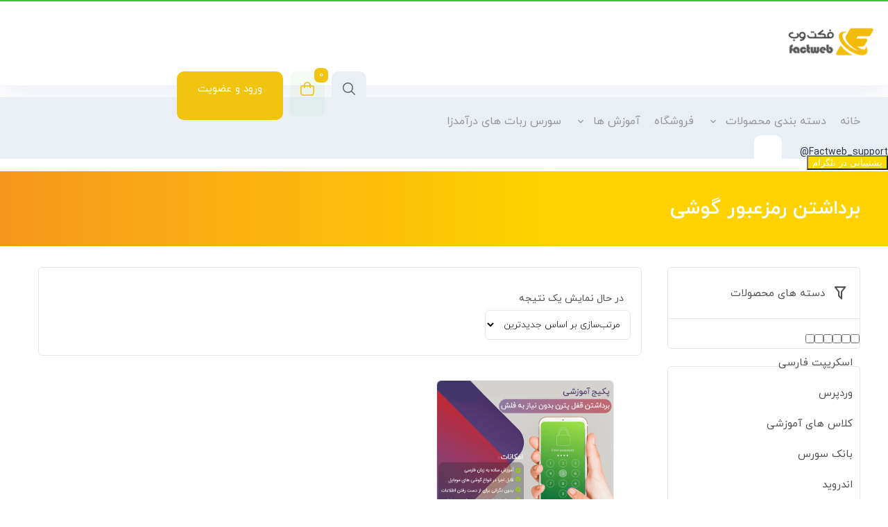

--- FILE ---
content_type: text/html; charset=UTF-8
request_url: https://factweb.ir/product-tag/%D8%A8%D8%B1%D8%AF%D8%A7%D8%B4%D8%AA%D9%86-%D8%B1%D9%85%D8%B2%D8%B9%D8%A8%D9%88%D8%B1-%DA%AF%D9%88%D8%B4%DB%8C/
body_size: 21839
content:
<!DOCTYPE html>
<html dir="rtl" lang="fa-IR">
<head>
	<meta charset="UTF-8">
	<meta name="viewport" content="width=device-width, initial-scale=1.0, viewport-fit=cover" />		<meta name='robots' content='index, follow, max-image-preview:large, max-snippet:-1, max-video-preview:-1' />

	<!-- This site is optimized with the Yoast SEO Premium plugin v22.7 (Yoast SEO v24.6) - https://yoast.com/wordpress/plugins/seo/ -->
	<title>برداشتن رمزعبور گوشی - فکت وب | Fact Web</title>
	<link rel="canonical" href="https://factweb.ir/product-tag/برداشتن-رمزعبور-گوشی/" />
	<meta property="og:locale" content="fa_IR" />
	<meta property="og:type" content="article" />
	<meta property="og:title" content="بایگانی‌های برداشتن رمزعبور گوشی" />
	<meta property="og:url" content="https://factweb.ir/product-tag/برداشتن-رمزعبور-گوشی/" />
	<meta property="og:site_name" content="فکت وب | Fact Web" />
	<meta name="twitter:card" content="summary_large_image" />
	<script type="application/ld+json" class="yoast-schema-graph">{"@context":"https://schema.org","@graph":[{"@type":"CollectionPage","@id":"https://factweb.ir/product-tag/%d8%a8%d8%b1%d8%af%d8%a7%d8%b4%d8%aa%d9%86-%d8%b1%d9%85%d8%b2%d8%b9%d8%a8%d9%88%d8%b1-%da%af%d9%88%d8%b4%db%8c/","url":"https://factweb.ir/product-tag/%d8%a8%d8%b1%d8%af%d8%a7%d8%b4%d8%aa%d9%86-%d8%b1%d9%85%d8%b2%d8%b9%d8%a8%d9%88%d8%b1-%da%af%d9%88%d8%b4%db%8c/","name":"برداشتن رمزعبور گوشی - فکت وب | Fact Web","isPartOf":{"@id":"https://factweb.ir/#website"},"primaryImageOfPage":{"@id":"https://factweb.ir/product-tag/%d8%a8%d8%b1%d8%af%d8%a7%d8%b4%d8%aa%d9%86-%d8%b1%d9%85%d8%b2%d8%b9%d8%a8%d9%88%d8%b1-%da%af%d9%88%d8%b4%db%8c/#primaryimage"},"image":{"@id":"https://factweb.ir/product-tag/%d8%a8%d8%b1%d8%af%d8%a7%d8%b4%d8%aa%d9%86-%d8%b1%d9%85%d8%b2%d8%b9%d8%a8%d9%88%d8%b1-%da%af%d9%88%d8%b4%db%8c/#primaryimage"},"thumbnailUrl":"https://factweb.ir/wp-content/uploads/2018/08/learn-unlock-pattern-mobile.png","breadcrumb":{"@id":"https://factweb.ir/product-tag/%d8%a8%d8%b1%d8%af%d8%a7%d8%b4%d8%aa%d9%86-%d8%b1%d9%85%d8%b2%d8%b9%d8%a8%d9%88%d8%b1-%da%af%d9%88%d8%b4%db%8c/#breadcrumb"},"inLanguage":"fa-IR"},{"@type":"ImageObject","inLanguage":"fa-IR","@id":"https://factweb.ir/product-tag/%d8%a8%d8%b1%d8%af%d8%a7%d8%b4%d8%aa%d9%86-%d8%b1%d9%85%d8%b2%d8%b9%d8%a8%d9%88%d8%b1-%da%af%d9%88%d8%b4%db%8c/#primaryimage","url":"https://factweb.ir/wp-content/uploads/2018/08/learn-unlock-pattern-mobile.png","contentUrl":"https://factweb.ir/wp-content/uploads/2018/08/learn-unlock-pattern-mobile.png","width":700,"height":700,"caption":"پکیج آموزشی برداشتن قفل پترن بدون نیاز به فلش"},{"@type":"BreadcrumbList","@id":"https://factweb.ir/product-tag/%d8%a8%d8%b1%d8%af%d8%a7%d8%b4%d8%aa%d9%86-%d8%b1%d9%85%d8%b2%d8%b9%d8%a8%d9%88%d8%b1-%da%af%d9%88%d8%b4%db%8c/#breadcrumb","itemListElement":[{"@type":"ListItem","position":1,"name":"خانه","item":"https://factweb.ir/"},{"@type":"ListItem","position":2,"name":"برداشتن رمزعبور گوشی"}]},{"@type":"WebSite","@id":"https://factweb.ir/#website","url":"https://factweb.ir/","name":"فکت وب | Fact Web","description":"منبع آموزش و فروش محصولات وب","publisher":{"@id":"https://factweb.ir/#organization"},"potentialAction":[{"@type":"SearchAction","target":{"@type":"EntryPoint","urlTemplate":"https://factweb.ir/?s={search_term_string}"},"query-input":{"@type":"PropertyValueSpecification","valueRequired":true,"valueName":"search_term_string"}}],"inLanguage":"fa-IR"},{"@type":"Organization","@id":"https://factweb.ir/#organization","name":"فکت وب","url":"https://factweb.ir/","logo":{"@type":"ImageObject","inLanguage":"fa-IR","@id":"https://factweb.ir/#/schema/logo/image/","url":"https://factweb.ir/wp-content/uploads/2020/02/cropped-logo1.png","contentUrl":"https://factweb.ir/wp-content/uploads/2020/02/cropped-logo1.png","width":512,"height":512,"caption":"فکت وب"},"image":{"@id":"https://factweb.ir/#/schema/logo/image/"},"sameAs":["https://t.me/factwebir"]}]}</script>
	<!-- / Yoast SEO Premium plugin. -->


<link rel="alternate" type="application/rss+xml" title="خوراک فکت وب | Fact Web &raquo; برداشتن رمزعبور گوشی برچسب" href="https://factweb.ir/product-tag/%d8%a8%d8%b1%d8%af%d8%a7%d8%b4%d8%aa%d9%86-%d8%b1%d9%85%d8%b2%d8%b9%d8%a8%d9%88%d8%b1-%da%af%d9%88%d8%b4%db%8c/feed/" />
<style id='wp-img-auto-sizes-contain-inline-css' type='text/css'>
img:is([sizes=auto i],[sizes^="auto," i]){contain-intrinsic-size:3000px 1500px}
/*# sourceURL=wp-img-auto-sizes-contain-inline-css */
</style>

<link rel='stylesheet' id='livicons-evolution-styles-css' href='https://factweb.ir/wp-content/plugins/livicons-evolution/assets/css/LivIconsEvo.WP.css?ver=2.8.379' type='text/css' media='all' />
<link rel='stylesheet' id='style-my-plugin-style2-css' href='https://factweb.ir/wp-content/themes/vendad/mt.css?ver=6.9' type='text/css' media='all' />
<link rel='stylesheet' id='swiper_new_css-css' href='https://factweb.ir/wp-content/themes/vendad/vendadfile/css/swiper.min.css?ver=6.9' type='text/css' media='all' />
<link rel='stylesheet' id='flat_new_css-css' href='https://factweb.ir/wp-content/themes/vendad/uicons-regular-rounded.css?ver=6.9' type='text/css' media='all' />
<style id='wp-emoji-styles-inline-css' type='text/css'>

	img.wp-smiley, img.emoji {
		display: inline !important;
		border: none !important;
		box-shadow: none !important;
		height: 1em !important;
		width: 1em !important;
		margin: 0 0.07em !important;
		vertical-align: -0.1em !important;
		background: none !important;
		padding: 0 !important;
	}
/*# sourceURL=wp-emoji-styles-inline-css */
</style>
<link rel='stylesheet' id='wp-block-library-rtl-css' href='https://factweb.ir/wp-includes/css/dist/block-library/style-rtl.min.css?ver=6.9' type='text/css' media='all' />
<style id='wp-block-image-inline-css' type='text/css'>
.wp-block-image>a,.wp-block-image>figure>a{display:inline-block}.wp-block-image img{box-sizing:border-box;height:auto;max-width:100%;vertical-align:bottom}@media not (prefers-reduced-motion){.wp-block-image img.hide{visibility:hidden}.wp-block-image img.show{animation:show-content-image .4s}}.wp-block-image[style*=border-radius] img,.wp-block-image[style*=border-radius]>a{border-radius:inherit}.wp-block-image.has-custom-border img{box-sizing:border-box}.wp-block-image.aligncenter{text-align:center}.wp-block-image.alignfull>a,.wp-block-image.alignwide>a{width:100%}.wp-block-image.alignfull img,.wp-block-image.alignwide img{height:auto;width:100%}.wp-block-image .aligncenter,.wp-block-image .alignleft,.wp-block-image .alignright,.wp-block-image.aligncenter,.wp-block-image.alignleft,.wp-block-image.alignright{display:table}.wp-block-image .aligncenter>figcaption,.wp-block-image .alignleft>figcaption,.wp-block-image .alignright>figcaption,.wp-block-image.aligncenter>figcaption,.wp-block-image.alignleft>figcaption,.wp-block-image.alignright>figcaption{caption-side:bottom;display:table-caption}.wp-block-image .alignleft{float:left;margin:.5em 1em .5em 0}.wp-block-image .alignright{float:right;margin:.5em 0 .5em 1em}.wp-block-image .aligncenter{margin-left:auto;margin-right:auto}.wp-block-image :where(figcaption){margin-bottom:1em;margin-top:.5em}.wp-block-image.is-style-circle-mask img{border-radius:9999px}@supports ((-webkit-mask-image:none) or (mask-image:none)) or (-webkit-mask-image:none){.wp-block-image.is-style-circle-mask img{border-radius:0;-webkit-mask-image:url('data:image/svg+xml;utf8,<svg viewBox="0 0 100 100" xmlns="http://www.w3.org/2000/svg"><circle cx="50" cy="50" r="50"/></svg>');mask-image:url('data:image/svg+xml;utf8,<svg viewBox="0 0 100 100" xmlns="http://www.w3.org/2000/svg"><circle cx="50" cy="50" r="50"/></svg>');mask-mode:alpha;-webkit-mask-position:center;mask-position:center;-webkit-mask-repeat:no-repeat;mask-repeat:no-repeat;-webkit-mask-size:contain;mask-size:contain}}:root :where(.wp-block-image.is-style-rounded img,.wp-block-image .is-style-rounded img){border-radius:9999px}.wp-block-image figure{margin:0}.wp-lightbox-container{display:flex;flex-direction:column;position:relative}.wp-lightbox-container img{cursor:zoom-in}.wp-lightbox-container img:hover+button{opacity:1}.wp-lightbox-container button{align-items:center;backdrop-filter:blur(16px) saturate(180%);background-color:#5a5a5a40;border:none;border-radius:4px;cursor:zoom-in;display:flex;height:20px;justify-content:center;left:16px;opacity:0;padding:0;position:absolute;text-align:center;top:16px;width:20px;z-index:100}@media not (prefers-reduced-motion){.wp-lightbox-container button{transition:opacity .2s ease}}.wp-lightbox-container button:focus-visible{outline:3px auto #5a5a5a40;outline:3px auto -webkit-focus-ring-color;outline-offset:3px}.wp-lightbox-container button:hover{cursor:pointer;opacity:1}.wp-lightbox-container button:focus{opacity:1}.wp-lightbox-container button:focus,.wp-lightbox-container button:hover,.wp-lightbox-container button:not(:hover):not(:active):not(.has-background){background-color:#5a5a5a40;border:none}.wp-lightbox-overlay{box-sizing:border-box;cursor:zoom-out;height:100vh;overflow:hidden;position:fixed;right:0;top:0;visibility:hidden;width:100%;z-index:100000}.wp-lightbox-overlay .close-button{align-items:center;cursor:pointer;display:flex;justify-content:center;left:calc(env(safe-area-inset-left) + 16px);min-height:40px;min-width:40px;padding:0;position:absolute;top:calc(env(safe-area-inset-top) + 16px);z-index:5000000}.wp-lightbox-overlay .close-button:focus,.wp-lightbox-overlay .close-button:hover,.wp-lightbox-overlay .close-button:not(:hover):not(:active):not(.has-background){background:none;border:none}.wp-lightbox-overlay .lightbox-image-container{height:var(--wp--lightbox-container-height);overflow:hidden;position:absolute;right:50%;top:50%;transform:translate(50%,-50%);transform-origin:top right;width:var(--wp--lightbox-container-width);z-index:9999999999}.wp-lightbox-overlay .wp-block-image{align-items:center;box-sizing:border-box;display:flex;height:100%;justify-content:center;margin:0;position:relative;transform-origin:100% 0;width:100%;z-index:3000000}.wp-lightbox-overlay .wp-block-image img{height:var(--wp--lightbox-image-height);min-height:var(--wp--lightbox-image-height);min-width:var(--wp--lightbox-image-width);width:var(--wp--lightbox-image-width)}.wp-lightbox-overlay .wp-block-image figcaption{display:none}.wp-lightbox-overlay button{background:none;border:none}.wp-lightbox-overlay .scrim{background-color:#fff;height:100%;opacity:.9;position:absolute;width:100%;z-index:2000000}.wp-lightbox-overlay.active{visibility:visible}@media not (prefers-reduced-motion){.wp-lightbox-overlay.active{animation:turn-on-visibility .25s both}.wp-lightbox-overlay.active img{animation:turn-on-visibility .35s both}.wp-lightbox-overlay.show-closing-animation:not(.active){animation:turn-off-visibility .35s both}.wp-lightbox-overlay.show-closing-animation:not(.active) img{animation:turn-off-visibility .25s both}.wp-lightbox-overlay.zoom.active{animation:none;opacity:1;visibility:visible}.wp-lightbox-overlay.zoom.active .lightbox-image-container{animation:lightbox-zoom-in .4s}.wp-lightbox-overlay.zoom.active .lightbox-image-container img{animation:none}.wp-lightbox-overlay.zoom.active .scrim{animation:turn-on-visibility .4s forwards}.wp-lightbox-overlay.zoom.show-closing-animation:not(.active){animation:none}.wp-lightbox-overlay.zoom.show-closing-animation:not(.active) .lightbox-image-container{animation:lightbox-zoom-out .4s}.wp-lightbox-overlay.zoom.show-closing-animation:not(.active) .lightbox-image-container img{animation:none}.wp-lightbox-overlay.zoom.show-closing-animation:not(.active) .scrim{animation:turn-off-visibility .4s forwards}}@keyframes show-content-image{0%{visibility:hidden}99%{visibility:hidden}to{visibility:visible}}@keyframes turn-on-visibility{0%{opacity:0}to{opacity:1}}@keyframes turn-off-visibility{0%{opacity:1;visibility:visible}99%{opacity:0;visibility:visible}to{opacity:0;visibility:hidden}}@keyframes lightbox-zoom-in{0%{transform:translate(calc(((-100vw + var(--wp--lightbox-scrollbar-width))/2 + var(--wp--lightbox-initial-left-position))*-1),calc(-50vh + var(--wp--lightbox-initial-top-position))) scale(var(--wp--lightbox-scale))}to{transform:translate(50%,-50%) scale(1)}}@keyframes lightbox-zoom-out{0%{transform:translate(50%,-50%) scale(1);visibility:visible}99%{visibility:visible}to{transform:translate(calc(((-100vw + var(--wp--lightbox-scrollbar-width))/2 + var(--wp--lightbox-initial-left-position))*-1),calc(-50vh + var(--wp--lightbox-initial-top-position))) scale(var(--wp--lightbox-scale));visibility:hidden}}
/*# sourceURL=https://factweb.ir/wp-includes/blocks/image/style.min.css */
</style>
<style id='wp-block-columns-inline-css' type='text/css'>
.wp-block-columns{box-sizing:border-box;display:flex;flex-wrap:wrap!important}@media (min-width:782px){.wp-block-columns{flex-wrap:nowrap!important}}.wp-block-columns{align-items:normal!important}.wp-block-columns.are-vertically-aligned-top{align-items:flex-start}.wp-block-columns.are-vertically-aligned-center{align-items:center}.wp-block-columns.are-vertically-aligned-bottom{align-items:flex-end}@media (max-width:781px){.wp-block-columns:not(.is-not-stacked-on-mobile)>.wp-block-column{flex-basis:100%!important}}@media (min-width:782px){.wp-block-columns:not(.is-not-stacked-on-mobile)>.wp-block-column{flex-basis:0;flex-grow:1}.wp-block-columns:not(.is-not-stacked-on-mobile)>.wp-block-column[style*=flex-basis]{flex-grow:0}}.wp-block-columns.is-not-stacked-on-mobile{flex-wrap:nowrap!important}.wp-block-columns.is-not-stacked-on-mobile>.wp-block-column{flex-basis:0;flex-grow:1}.wp-block-columns.is-not-stacked-on-mobile>.wp-block-column[style*=flex-basis]{flex-grow:0}:where(.wp-block-columns){margin-bottom:1.75em}:where(.wp-block-columns.has-background){padding:1.25em 2.375em}.wp-block-column{flex-grow:1;min-width:0;overflow-wrap:break-word;word-break:break-word}.wp-block-column.is-vertically-aligned-top{align-self:flex-start}.wp-block-column.is-vertically-aligned-center{align-self:center}.wp-block-column.is-vertically-aligned-bottom{align-self:flex-end}.wp-block-column.is-vertically-aligned-stretch{align-self:stretch}.wp-block-column.is-vertically-aligned-bottom,.wp-block-column.is-vertically-aligned-center,.wp-block-column.is-vertically-aligned-top{width:100%}
/*# sourceURL=https://factweb.ir/wp-includes/blocks/columns/style.min.css */
</style>
<style id='wp-block-group-inline-css' type='text/css'>
.wp-block-group{box-sizing:border-box}:where(.wp-block-group.wp-block-group-is-layout-constrained){position:relative}
/*# sourceURL=https://factweb.ir/wp-includes/blocks/group/style.min.css */
</style>
<style id='core-block-supports-inline-css' type='text/css'>
.wp-container-core-columns-is-layout-9d6595d7{flex-wrap:nowrap;}
/*# sourceURL=core-block-supports-inline-css */
</style>

<style id='classic-theme-styles-inline-css' type='text/css'>
/*! This file is auto-generated */
.wp-block-button__link{color:#fff;background-color:#32373c;border-radius:9999px;box-shadow:none;text-decoration:none;padding:calc(.667em + 2px) calc(1.333em + 2px);font-size:1.125em}.wp-block-file__button{background:#32373c;color:#fff;text-decoration:none}
/*# sourceURL=/wp-includes/css/classic-themes.min.css */
</style>
<link rel='stylesheet' id='contact-form-7-css' href='https://factweb.ir/wp-content/plugins/contact-form-7/includes/css/styles.css?ver=6.1.4' type='text/css' media='all' />
<link rel='stylesheet' id='contact-form-7-rtl-css' href='https://factweb.ir/wp-content/plugins/contact-form-7/includes/css/styles-rtl.css?ver=6.1.4' type='text/css' media='all' />
<link rel='stylesheet' id='default-icon-styles-css' href='https://factweb.ir/wp-content/plugins/svg-vector-icon-plugin/public/../admin/css/wordpress-svg-icon-plugin-style.min.css?ver=6.9' type='text/css' media='all' />
<link rel='stylesheet' id='woocommerce-layout-rtl-css' href='https://factweb.ir/wp-content/plugins/woocommerce/assets/css/woocommerce-layout-rtl.css?ver=10.4.3' type='text/css' media='all' />
<link rel='stylesheet' id='woocommerce-smallscreen-rtl-css' href='https://factweb.ir/wp-content/plugins/woocommerce/assets/css/woocommerce-smallscreen-rtl.css?ver=10.4.3' type='text/css' media='only screen and (max-width: 768px)' />
<link rel='stylesheet' id='woocommerce-general-rtl-css' href='https://factweb.ir/wp-content/plugins/woocommerce/assets/css/woocommerce-rtl.css?ver=10.4.3' type='text/css' media='all' />
<style id='woocommerce-inline-inline-css' type='text/css'>
.woocommerce form .form-row .required { visibility: visible; }
/*# sourceURL=woocommerce-inline-inline-css */
</style>
<link rel='stylesheet' id='wpast-styles-css' href='https://factweb.ir/wp-content/plugins/wp-advanced-support-ticket/assets/css/styles.css?ver=13.12.5' type='text/css' media='all' />
<link rel='stylesheet' id='wpast-uppy-styles-css' href='https://factweb.ir/wp-content/plugins/wp-advanced-support-ticket/assets/css/uppy.min.css?ver=1.15.0' type='text/css' media='all' />
<link rel='stylesheet' id='wpast-styles-rtl-css' href='https://factweb.ir/wp-content/plugins/wp-advanced-support-ticket/assets/css/rtl.css?ver=13.12.5' type='text/css' media='all' />
<link rel='stylesheet' id='elementor-frontend-css' href='https://factweb.ir/wp-content/plugins/elementor/assets/css/frontend-rtl.min.css?ver=3.33.2' type='text/css' media='all' />
<link rel='stylesheet' id='widget-image-css' href='https://factweb.ir/wp-content/plugins/elementor/assets/css/widget-image-rtl.min.css?ver=3.33.2' type='text/css' media='all' />
<link rel='stylesheet' id='widget-social-icons-css' href='https://factweb.ir/wp-content/plugins/elementor/assets/css/widget-social-icons-rtl.min.css?ver=3.33.2' type='text/css' media='all' />
<link rel='stylesheet' id='e-apple-webkit-css' href='https://factweb.ir/wp-content/plugins/elementor/assets/css/conditionals/apple-webkit.min.css?ver=3.33.2' type='text/css' media='all' />
<link rel='stylesheet' id='widget-heading-css' href='https://factweb.ir/wp-content/plugins/elementor/assets/css/widget-heading-rtl.min.css?ver=3.33.2' type='text/css' media='all' />
<link rel='stylesheet' id='widget-nav-menu-css' href='https://factweb.ir/wp-content/plugins/elementor-pro/assets/css/widget-nav-menu-rtl.min.css?ver=3.33.2' type='text/css' media='all' />
<link rel='stylesheet' id='elementor-icons-css' href='https://factweb.ir/wp-content/plugins/elementor/assets/lib/eicons/css/elementor-icons.min.css?ver=5.44.0' type='text/css' media='all' />
<link rel='stylesheet' id='elementor-post-16891-css' href='https://factweb.ir/wp-content/uploads/elementor/css/post-16891.css?ver=1768580785' type='text/css' media='all' />
<link rel='stylesheet' id='font-awesome-5-all-css' href='https://factweb.ir/wp-content/plugins/elementor/assets/lib/font-awesome/css/all.min.css?ver=3.33.2' type='text/css' media='all' />
<link rel='stylesheet' id='font-awesome-4-shim-css' href='https://factweb.ir/wp-content/plugins/elementor/assets/lib/font-awesome/css/v4-shims.min.css?ver=3.33.2' type='text/css' media='all' />
<link rel='stylesheet' id='elementor-post-24082-css' href='https://factweb.ir/wp-content/uploads/elementor/css/post-24082.css?ver=1768580785' type='text/css' media='all' />
<link rel='stylesheet' id='elementor-post-24059-css' href='https://factweb.ir/wp-content/uploads/elementor/css/post-24059.css?ver=1768580785' type='text/css' media='all' />
<link rel='stylesheet' id='owl_new_css-css' href='https://factweb.ir/wp-content/themes/vendad/owl/owl.carousel.min.css?ver=6.9' type='text/css' media='all' />
<link rel='stylesheet' id='tool_css_file1-css' href='https://factweb.ir/wp-content/themes/vendad/vendadfile/css/tool.css?ver=6.9' type='text/css' media='all' />
<link rel='stylesheet' id='style-my-plugin-style-css' href='https://factweb.ir/wp-content/themes/vendad/style.css?ver=6.9' type='text/css' media='all' />
<link rel='stylesheet' id='dashicons-css' href='https://factweb.ir/wp-includes/css/dashicons.min.css?ver=6.9' type='text/css' media='all' />
<link rel='stylesheet' id='css-floatton-css' href='https://factweb.ir/wp-content/plugins/floatton/assets/css/floatton.css' type='text/css' media='all' />
<link rel='stylesheet' id='wpsh-style-css' href='https://factweb.ir/wp-content/plugins/wp-shamsi/assets/css/wpsh_custom.css?ver=4.3.3' type='text/css' media='all' />
<link rel='stylesheet' id='prdctfltr-css' href='https://factweb.ir/wp-content/plugins/prdctfltr/includes/css/styles-rtl.css?ver=8.2.0' type='text/css' media='all' />
<link rel='stylesheet' id='elementor-gf-local-roboto-css' href='https://factweb.ir/wp-content/uploads/elementor/google-fonts/css/roboto.css?ver=1745406048' type='text/css' media='all' />
<link rel='stylesheet' id='elementor-gf-local-robotoslab-css' href='https://factweb.ir/wp-content/uploads/elementor/google-fonts/css/robotoslab.css?ver=1745406052' type='text/css' media='all' />
<link rel='stylesheet' id='elementor-gf-local-opensanshebrew-css' href='https://factweb.ir/wp-content/uploads/elementor/google-fonts/css/opensanshebrew.css?ver=1745406054' type='text/css' media='all' />
<link rel='stylesheet' id='elementor-icons-shared-0-css' href='https://factweb.ir/wp-content/plugins/elementor/assets/lib/font-awesome/css/fontawesome.min.css?ver=5.15.3' type='text/css' media='all' />
<link rel='stylesheet' id='elementor-icons-fa-regular-css' href='https://factweb.ir/wp-content/plugins/elementor/assets/lib/font-awesome/css/regular.min.css?ver=5.15.3' type='text/css' media='all' />
<link rel='stylesheet' id='elementor-icons-fa-brands-css' href='https://factweb.ir/wp-content/plugins/elementor/assets/lib/font-awesome/css/brands.min.css?ver=5.15.3' type='text/css' media='all' />
<link rel='stylesheet' id='elementor-icons-fa-solid-css' href='https://factweb.ir/wp-content/plugins/elementor/assets/lib/font-awesome/css/solid.min.css?ver=5.15.3' type='text/css' media='all' />
<script type="text/javascript" src="https://factweb.ir/wp-includes/js/jquery/jquery.min.js?ver=3.7.1" id="jquery-core-js"></script>
<script type="text/javascript" src="https://factweb.ir/wp-includes/js/jquery/jquery-migrate.min.js?ver=3.4.1" id="jquery-migrate-js"></script>
<script type="text/javascript" src="https://factweb.ir/wp-content/themes/vendad/vendadfile/js/swiper.min.js?ver=1" id="script4-js"></script>
<script type="text/javascript" src="https://factweb.ir/wp-content/themes/vendad/owl/jquery.min.js?ver=1" id="script1-js"></script>
<script type="text/javascript" src="https://factweb.ir/wp-content/themes/vendad/owl/owl.carousel.min.js?ver=1" id="script2-js"></script>
<script type="text/javascript" src="https://factweb.ir/wp-content/themes/vendad/owl/jquery.countdown.js?ver=1" id="script10-js"></script>
<script type="text/javascript" src="https://factweb.ir/wp-content/plugins/woocommerce/assets/js/jquery-blockui/jquery.blockUI.min.js?ver=2.7.0-wc.10.4.3" id="wc-jquery-blockui-js" defer="defer" data-wp-strategy="defer"></script>
<script type="text/javascript" id="wc-add-to-cart-js-extra">
/* <![CDATA[ */
var wc_add_to_cart_params = {"ajax_url":"/wp-admin/admin-ajax.php","wc_ajax_url":"/?wc-ajax=%%endpoint%%","i18n_view_cart":"\u0645\u0634\u0627\u0647\u062f\u0647 \u0633\u0628\u062f \u062e\u0631\u06cc\u062f","cart_url":"https://factweb.ir/cart/","is_cart":"","cart_redirect_after_add":"yes"};
//# sourceURL=wc-add-to-cart-js-extra
/* ]]> */
</script>
<script type="text/javascript" src="https://factweb.ir/wp-content/plugins/woocommerce/assets/js/frontend/add-to-cart.min.js?ver=10.4.3" id="wc-add-to-cart-js" defer="defer" data-wp-strategy="defer"></script>
<script type="text/javascript" src="https://factweb.ir/wp-content/plugins/woocommerce/assets/js/js-cookie/js.cookie.min.js?ver=2.1.4-wc.10.4.3" id="wc-js-cookie-js" defer="defer" data-wp-strategy="defer"></script>
<script type="text/javascript" id="woocommerce-js-extra">
/* <![CDATA[ */
var woocommerce_params = {"ajax_url":"/wp-admin/admin-ajax.php","wc_ajax_url":"/?wc-ajax=%%endpoint%%","i18n_password_show":"\u0646\u0645\u0627\u06cc\u0634 \u0631\u0645\u0632 \u0639\u0628\u0648\u0631","i18n_password_hide":"\u0645\u062e\u0641\u06cc\u200c\u0633\u0627\u0632\u06cc \u0631\u0645\u0632 \u0639\u0628\u0648\u0631"};
//# sourceURL=woocommerce-js-extra
/* ]]> */
</script>
<script type="text/javascript" src="https://factweb.ir/wp-content/plugins/woocommerce/assets/js/frontend/woocommerce.min.js?ver=10.4.3" id="woocommerce-js" defer="defer" data-wp-strategy="defer"></script>
<script type="text/javascript" src="https://factweb.ir/wp-content/plugins/elementor/assets/lib/font-awesome/js/v4-shims.min.js?ver=3.33.2" id="font-awesome-4-shim-js"></script>
<script type="text/javascript" src="https://factweb.ir/wp-content/themes/vendad/owl/jstheme.js?ver=1" id="script9-js"></script>
<link rel="https://api.w.org/" href="https://factweb.ir/wp-json/" /><link rel="alternate" title="JSON" type="application/json" href="https://factweb.ir/wp-json/wp/v2/product_tag/1679" /><link rel="EditURI" type="application/rsd+xml" title="RSD" href="https://factweb.ir/xmlrpc.php?rsd" />
<meta name="generator" content="WordPress 6.9" />
<meta name="generator" content="WooCommerce 10.4.3" />
<meta name="wpast-nonce" content="632230e791"><style type="text/css">
</style>
<link href="https://factweb.ir/wp-content/uploads/2023/10/logo2.png" rel="shortcut icon">

	<noscript><style>.woocommerce-product-gallery{ opacity: 1 !important; }</style></noscript>
	<meta name="generator" content="Elementor 3.33.2; features: additional_custom_breakpoints; settings: css_print_method-external, google_font-enabled, font_display-auto">
			<style>
				.e-con.e-parent:nth-of-type(n+4):not(.e-lazyloaded):not(.e-no-lazyload),
				.e-con.e-parent:nth-of-type(n+4):not(.e-lazyloaded):not(.e-no-lazyload) * {
					background-image: none !important;
				}
				@media screen and (max-height: 1024px) {
					.e-con.e-parent:nth-of-type(n+3):not(.e-lazyloaded):not(.e-no-lazyload),
					.e-con.e-parent:nth-of-type(n+3):not(.e-lazyloaded):not(.e-no-lazyload) * {
						background-image: none !important;
					}
				}
				@media screen and (max-height: 640px) {
					.e-con.e-parent:nth-of-type(n+2):not(.e-lazyloaded):not(.e-no-lazyload),
					.e-con.e-parent:nth-of-type(n+2):not(.e-lazyloaded):not(.e-no-lazyload) * {
						background-image: none !important;
					}
				}
			</style>
			<link rel="icon" href="https://factweb.ir/wp-content/uploads/2023/10/cropped-logo2-32x32.png" sizes="32x32" />
<link rel="icon" href="https://factweb.ir/wp-content/uploads/2023/10/cropped-logo2-192x192.png" sizes="192x192" />
<link rel="apple-touch-icon" href="https://factweb.ir/wp-content/uploads/2023/10/cropped-logo2-180x180.png" />
<meta name="msapplication-TileImage" content="https://factweb.ir/wp-content/uploads/2023/10/cropped-logo2-270x270.png" />
<meta name="generator" content="XforWooCommerce.com - Product Filter for WooCommerce"/>		<style type="text/css" id="wp-custom-css">
			.dream-box2 {
	float: right;
	width: 100%;
	margin-bottom: 40px;
	border: 1px solid #E6E6E6;
	box-sizing: border-box;
	border-radius: 6px;
}		</style>
		<link rel='stylesheet' id='su-icons-css' href='https://factweb.ir/wp-content/plugins/shortcodes-ultimate/includes/css/icons.css?ver=1.1.5' type='text/css' media='all' />
<link rel='stylesheet' id='su-shortcodes-css' href='https://factweb.ir/wp-content/plugins/shortcodes-ultimate/includes/css/shortcodes.css?ver=7.4.7' type='text/css' media='all' />
</head>
<body class="rtl archive tax-product_tag term-1679 wp-theme-vendad theme-vendad woocommerce woocommerce-page woocommerce-no-js prdctfltr-shop elementor-default elementor-kit-16891">
		<header data-elementor-type="header" data-elementor-id="24082" class="elementor elementor-24082 elementor-location-header" data-elementor-post-type="elementor_library">
					<section class="elementor-section elementor-top-section elementor-element elementor-element-78faa998 elementor-section-boxed elementor-section-height-default elementor-section-height-default" data-id="78faa998" data-element_type="section">
						<div class="elementor-container elementor-column-gap-default">
					<div class="elementor-column elementor-col-50 elementor-top-column elementor-element elementor-element-5468b4a2" data-id="5468b4a2" data-element_type="column">
			<div class="elementor-widget-wrap elementor-element-populated">
						<div class="elementor-element elementor-element-14b63386 elementor-widget__width-auto elementor-widget elementor-widget-image" data-id="14b63386" data-element_type="widget" data-widget_type="image.default">
				<div class="elementor-widget-container">
																<a href="https://factweb.ir">
							<img width="150" height="75" src="https://factweb.ir/wp-content/uploads/2023/10/logo-nahaie-2-1.png" class="attachment-full size-full wp-image-24086" alt="" />								</a>
															</div>
				</div>
					</div>
		</div>
				<div class="elementor-column elementor-col-50 elementor-top-column elementor-element elementor-element-23d45281" data-id="23d45281" data-element_type="column">
			<div class="elementor-widget-wrap elementor-element-populated">
						<section class="elementor-section elementor-inner-section elementor-element elementor-element-7f1d4b82 elementor-section-boxed elementor-section-height-default elementor-section-height-default" data-id="7f1d4b82" data-element_type="section">
						<div class="elementor-container elementor-column-gap-default">
					<div class="elementor-column elementor-col-100 elementor-inner-column elementor-element elementor-element-209d2d5" data-id="209d2d5" data-element_type="column">
			<div class="elementor-widget-wrap elementor-element-populated">
						<div class="elementor-element elementor-element-212ab6f5 elementor-widget elementor-widget-headerfive1" data-id="212ab6f5" data-element_type="widget" data-widget_type="headerfive1.default">
				<div class="elementor-widget-container">
							
		 
 

 <a href="https://factweb.ir/my-account/" class="sabad user-account reg-06-06 style-header-three">

<span>ورود و عضویت
</span></a>
 <a href="https://factweb.ir/my-account/" class="sabad-2 reg-14-14 titlekarbar iconusertitle style-header-three ggth"><i class="fi fi-rr-user" style="display:none;"></i>
</a>
 <div class="box-had woocommerce reg-09-09 style-header-three-2">

 
<span  class="sabad-1 min-cart-vend-132 reg-08-08 sabadnumbercolor iconusertitlesabad"><i class="fi fi-rr-shopping-bag"></i><div class="header-cart-count">0</div>
<div class="mini-cart-3">

<div class="widget_shopping_cart_content">

	<div class="woocommerce-mini-cart__empty-message"><i class="mdi mdi-clipboard-alert"></i>
	<h5 class="mainpah">سبد خرید شما خالی است</h5></div>


</div> </div>
</span></span>
  <a id="myBtn" class="reg-07-07 sabadnumbercolor-kkk"><i class="fi fi-rr-search"></i></a>  <a onclick="openNav()" style="padding: 0px;"><i class="mdi mdi-menu reg-13-13"></i></a></div>
<div id="myModal" class="modal">

  <!-- Modal content -->
  <div class="modal-content">
  <div class="modal-11">
      <span class="close">&times;</span>
             <form class="search" method="get" action="https://factweb.ir">
<input type="text" placeholder="دنبال چی هستی؟
" onfocus="if (this.value == '') {this.value = '';}" onblur="if (this.value == '') {this.value = '';}" name="s" class="text">

<button type="submit" class="submit icon-search">جستجو کن</button>
<input type="hidden" name="post_type" value="product" />
</form>
  </div>
</div>
</div>
<div id="mySidenav" class="sidenav">
  <a href="javascript:void(0)" class="closebtn" onclick="closeNav()">&times;</a>
<div class="mob-1"> 
          <form class="search" method="get" action="https://factweb.ir">
<input type="text" placeholder="دنبال چی هستی؟
" onfocus="if (this.value == '') {this.value = '';}" onblur="if (this.value == '') {this.value = '';}" name="s" class="text">

<button type="submit" class="submit icon-search"><i class="mdi mdi-magnify"></i></button>
<input type="hidden" name="post_type" value="product" />
</form>

</div>
<div class="mobile-menu-1">
 <ul id="header_main_nav" class="nav header-nav header-bottom-nav nav-center  nav-uppercase"><li id="menu-item-16339" class="menu-item menu-item-type-post_type menu-item-object-page menu-item-home menu-item-16339 accordion"><a href="https://factweb.ir/">خانه </a></li>
<li id="menu-item-16459" class="menu-item menu-item-type-custom menu-item-object-custom menu-item-has-children menu-item-16459 accordion"><a href="#">دسته بندی محصولات </a>
<ul class="sub-menu">
	<li id="menu-item-16451" class="menu-item menu-item-type-taxonomy menu-item-object-product_cat menu-item-16451 accordion"><a href="https://factweb.ir/product-category/%d8%a8%d8%a7%d9%86%da%a9-%d8%b3%d9%88%d8%b1%d8%b3/">بانک سورس </a></li>
	<li id="menu-item-16452" class="menu-item menu-item-type-taxonomy menu-item-object-product_cat menu-item-16452 accordion"><a href="https://factweb.ir/product-category/%d8%a7%d9%86%d8%af%d8%b1%d9%88%db%8c%d8%af/">اندروید </a></li>
	<li id="menu-item-16453" class="menu-item menu-item-type-taxonomy menu-item-object-product_cat menu-item-16453 accordion"><a href="https://factweb.ir/product-category/%d9%88%d8%b1%d8%af%d9%be%d8%b1%d8%b3/">وردپرس </a></li>
	<li id="menu-item-16455" class="menu-item menu-item-type-taxonomy menu-item-object-product_cat menu-item-16455 accordion"><a href="https://factweb.ir/product-category/%d8%a7%d9%85%d9%86%db%8c%d8%aa-%d9%88-%d8%b4%d8%a8%da%a9%d9%87/">امنیت و شبکه </a></li>
	<li id="menu-item-16456" class="menu-item menu-item-type-taxonomy menu-item-object-product_cat menu-item-16456 accordion"><a href="https://factweb.ir/product-category/%da%a9%d9%84%d8%a7%d8%b3-%d9%87%d8%a7%db%8c-%d8%a2%d9%85%d9%88%d8%b2%d8%b4%db%8c/">کلاس های آموزشی </a></li>
	<li id="menu-item-16458" class="menu-item menu-item-type-taxonomy menu-item-object-product_cat menu-item-16458 accordion"><a href="https://factweb.ir/product-category/%d8%a7%d8%b3%da%a9%d8%b1%db%8c%d9%be%d8%aa-%d9%81%d8%a7%d8%b1%d8%b3%db%8c/">اسکریپت فارسی </a></li>
</ul>
</li>
<li id="menu-item-16461" class="menu-item menu-item-type-custom menu-item-object-custom menu-item-16461 accordion"><a href="https://factweb.ir/shop">فروشگاه </a></li>
<li id="menu-item-16546" class="menu-item menu-item-type-taxonomy menu-item-object-category menu-item-has-children menu-item-16546 accordion"><a href="https://factweb.ir/category/learn/">آموزش ها </a>
<ul class="sub-menu">
	<li id="menu-item-17675" class="menu-item menu-item-type-taxonomy menu-item-object-category menu-item-17675 accordion"><a href="https://factweb.ir/category/learn/mobile-learn/">آموزش موبایل </a></li>
	<li id="menu-item-17676" class="menu-item menu-item-type-taxonomy menu-item-object-category menu-item-17676 accordion"><a href="https://factweb.ir/category/learn/web-learn/">آموزش وب </a></li>
	<li id="menu-item-17678" class="menu-item menu-item-type-taxonomy menu-item-object-category menu-item-17678 accordion"><a href="https://factweb.ir/category/learn/bot-learn/">آموزش ساخت ربات </a></li>
	<li id="menu-item-17677" class="menu-item menu-item-type-taxonomy menu-item-object-category menu-item-17677 accordion"><a href="https://factweb.ir/category/learn/other-learn/">آموزش های دیگر </a></li>
</ul>
</li>
<li id="menu-item-23260" class="menu-item menu-item-type-custom menu-item-object-custom menu-item-23260 accordion"><a href="https://factweb.ir/product-category/%d8%b3%d9%88%d8%b1%d8%b3-%d8%b1%d8%a8%d8%a7%d8%aa-%d9%87%d8%a7%db%8c-%d8%af%d8%b1%d8%a2%d9%85%d8%af%d8%b2%d8%a7/">سورس ربات های درآمدزا </a></li>
</ul></div></div>

      <script type="text/javascript">   $('document').ready(function () {   $(".user-account").click(function(){    $('.user-meta').slideToggle('slow');   });   });
								 </script>
								 <script>
								 								// Get the modal
var modal = document.getElementById("myModal");

// Get the button that opens the modal
var btn = document.getElementById("myBtn");

// Get the <span> element that closes the modal
var span = document.getElementsByClassName("close")[0];

// When the user clicks on the button, open the modal
btn.onclick = function() {
  modal.style.display = "block";
}

// When the user clicks on <span> (x), close the modal
span.onclick = function() {
  modal.style.display = "none";
}

// When the user clicks anywhere outside of the modal, close it
window.onclick = function(event) {
  if (event.target == modal) {
    modal.style.display = "none";
  }
} 

</script>

	 <script>
/* Set the width of the side navigation to 250px */
function openNav() {
  document.getElementById("mySidenav").style.transform = "unset";
  document.getElementById("mySidenav").style.overflow = "unset";
  document.getElementById("mySidenav").style.visibility = "unset";
  document.getElementById("mySidenav").style.opacity = "1";
}

/* Set the width of the side navigation to 0 */
function closeNav() {
  document.getElementById("mySidenav").style.transform = "translateX(100%)";
    document.getElementById("mySidenav").style.overflow = "hidden";
  document.getElementById("mySidenav").style.visibility = "hidden";
  document.getElementById("mySidenav").style.opacity = "0";
} 

function closeNav1() {
  document.getElementById("mySidenav").style.transform = "translateX(100%)";
      document.getElementById("mySidenav").style.overflow = "hidden";
  document.getElementById("mySidenav").style.visibility = "hidden";
  document.getElementById("mySidenav").style.opacity = "0";
} 

</script>



						</div>
				</div>
					</div>
		</div>
					</div>
		</section>
					</div>
		</div>
					</div>
		</section>
				<section class="elementor-section elementor-top-section elementor-element elementor-element-106aae23 elementor-hidden-tablet elementor-hidden-phone elementor-section-boxed elementor-section-height-default elementor-section-height-default" data-id="106aae23" data-element_type="section" data-settings="{&quot;background_background&quot;:&quot;classic&quot;}">
						<div class="elementor-container elementor-column-gap-default">
					<div class="elementor-column elementor-col-50 elementor-top-column elementor-element elementor-element-176fb12e" data-id="176fb12e" data-element_type="column">
			<div class="elementor-widget-wrap elementor-element-populated">
						<div class="elementor-element elementor-element-39e9cd16 klas elementor-widget elementor-widget-menu1" data-id="39e9cd16" data-element_type="widget" data-widget_type="menu1.default">
				<div class="elementor-widget-container">
					<div class="menu-header">
<div class="menu-menu-1-container"><ul id="menu-menu-2" class="menu"><li class="menu-item menu-item-type-post_type menu-item-object-page menu-item-home menu-item-16339"><a href="https://factweb.ir/">خانه</a></li>
<li class="menu-item menu-item-type-custom menu-item-object-custom menu-item-has-children menu-item-16459"><a href="#">دسته بندی محصولات</a>
<ul class="sub-menu">
	<li class="menu-item menu-item-type-taxonomy menu-item-object-product_cat menu-item-16451"><a href="https://factweb.ir/product-category/%d8%a8%d8%a7%d9%86%da%a9-%d8%b3%d9%88%d8%b1%d8%b3/">بانک سورس</a></li>
	<li class="menu-item menu-item-type-taxonomy menu-item-object-product_cat menu-item-16452"><a href="https://factweb.ir/product-category/%d8%a7%d9%86%d8%af%d8%b1%d9%88%db%8c%d8%af/">اندروید</a></li>
	<li class="menu-item menu-item-type-taxonomy menu-item-object-product_cat menu-item-16453"><a href="https://factweb.ir/product-category/%d9%88%d8%b1%d8%af%d9%be%d8%b1%d8%b3/">وردپرس</a></li>
	<li class="menu-item menu-item-type-taxonomy menu-item-object-product_cat menu-item-16455"><a href="https://factweb.ir/product-category/%d8%a7%d9%85%d9%86%db%8c%d8%aa-%d9%88-%d8%b4%d8%a8%da%a9%d9%87/">امنیت و شبکه</a></li>
	<li class="menu-item menu-item-type-taxonomy menu-item-object-product_cat menu-item-16456"><a href="https://factweb.ir/product-category/%da%a9%d9%84%d8%a7%d8%b3-%d9%87%d8%a7%db%8c-%d8%a2%d9%85%d9%88%d8%b2%d8%b4%db%8c/">کلاس های آموزشی</a></li>
	<li class="menu-item menu-item-type-taxonomy menu-item-object-product_cat menu-item-16458"><a href="https://factweb.ir/product-category/%d8%a7%d8%b3%da%a9%d8%b1%db%8c%d9%be%d8%aa-%d9%81%d8%a7%d8%b1%d8%b3%db%8c/">اسکریپت فارسی</a></li>
</ul>
</li>
<li class="menu-item menu-item-type-custom menu-item-object-custom menu-item-16461"><a href="https://factweb.ir/shop">فروشگاه</a></li>
<li class="menu-item menu-item-type-taxonomy menu-item-object-category menu-item-has-children menu-item-16546"><a href="https://factweb.ir/category/learn/">آموزش ها</a>
<ul class="sub-menu">
	<li class="menu-item menu-item-type-taxonomy menu-item-object-category menu-item-17675"><a href="https://factweb.ir/category/learn/mobile-learn/">آموزش موبایل</a></li>
	<li class="menu-item menu-item-type-taxonomy menu-item-object-category menu-item-17676"><a href="https://factweb.ir/category/learn/web-learn/">آموزش وب</a></li>
	<li class="menu-item menu-item-type-taxonomy menu-item-object-category menu-item-17678"><a href="https://factweb.ir/category/learn/bot-learn/">آموزش ساخت ربات</a></li>
	<li class="menu-item menu-item-type-taxonomy menu-item-object-category menu-item-17677"><a href="https://factweb.ir/category/learn/other-learn/">آموزش های دیگر</a></li>
</ul>
</li>
<li class="menu-item menu-item-type-custom menu-item-object-custom menu-item-23260"><a href="https://factweb.ir/product-category/%d8%b3%d9%88%d8%b1%d8%b3-%d8%b1%d8%a8%d8%a7%d8%aa-%d9%87%d8%a7%db%8c-%d8%af%d8%b1%d8%a2%d9%85%d8%af%d8%b2%d8%a7/">سورس ربات های درآمدزا</a></li>
</ul></div> 
</div>
				</div>
				</div>
					</div>
		</div>
				<div class="elementor-column elementor-col-50 elementor-top-column elementor-element elementor-element-3fa382fe elementor-hidden-tablet elementor-hidden-phone" data-id="3fa382fe" data-element_type="column">
			<div class="elementor-widget-wrap elementor-element-populated">
						<div class="elementor-element elementor-element-77f1f7ab elementor-align-left elementor-widget elementor-widget-button" data-id="77f1f7ab" data-element_type="widget" id="phonenumbervn" data-widget_type="button.default">
				<div class="elementor-widget-container">
									<div class="elementor-button-wrapper">
					<a class="elementor-button elementor-button-link elementor-size-sm" href="https://t.me/factweb_support">
						<span class="elementor-button-content-wrapper">
						<span class="elementor-button-icon">
				<i aria-hidden="true" class="far fa-comments"></i>			</span>
									<span class="elementor-button-text">Factweb_support@</span>
					</span>
					</a>
				</div>
								</div>
				</div>
					</div>
		</div>
					</div>
		</section>
				</header>
		
<div class="head-page">
<div class="size">

<h1 class="pro-head">برداشتن رمزعبور گوشی</h1>

</div></div>



<div class="list-p-1">
<div class="size">
<div class="main-bak">
<div class="bak-mm">
<div class="bak-mm-1">

<div class="woocommerce-notices-wrapper"></div><p class="woocommerce-result-count" role="alert" aria-relevant="all" >
	در حال نمایش یک نتیجه</p>
<form class="woocommerce-ordering" method="get">
		<select
		name="orderby"
		class="orderby"
					aria-label="سفارش خرید"
			>
					<option value="popularity" >مرتب‌سازی بر اساس محبوبیت</option>
					<option value="rating" >مرتب‌سازی بر اساس امتیاز</option>
					<option value="date"  selected='selected'>مرتب‌سازی بر اساس جدیدترین</option>
					<option value="price" >مرتب‌سازی بر اساس ارزانترین</option>
					<option value="price-desc" >مرتب‌سازی بر اساس گرانترین</option>
			</select>
	<input type="hidden" name="paged" value="1" />
	</form>
</div></div>
<ul class="products columns-3">

<div class="product-list">
<div class="product-list-1">
<div class="tank-1-1 jjk">
</div>
<a  href="https://factweb.ir/product/%d9%be%da%a9%db%8c%d8%ac-%d8%a2%d9%85%d9%88%d8%b2%d8%b4%db%8c-%d8%a8%d8%b1%d8%af%d8%a7%d8%b4%d8%aa%d9%86-%d9%82%d9%81%d9%84-%d9%be%d8%aa%d8%b1%d9%86-%d8%a8%d8%af%d9%88%d9%86-%d9%86%db%8c%d8%a7%d8%b2-%d8%a8%d9%87-%d9%81%d9%84%d8%b4/">
	<img loading="lazy" width="700" height="700" src="https://factweb.ir/wp-content/uploads/2018/08/learn-unlock-pattern-mobile.png" class="attachment- size- wp-post-image" alt="پکیج آموزشی برداشتن قفل پترن بدون نیاز به فلش" decoding="async" srcset="https://factweb.ir/wp-content/uploads/2018/08/learn-unlock-pattern-mobile.png 700w, https://factweb.ir/wp-content/uploads/2018/08/learn-unlock-pattern-mobile-300x300.png 300w, https://factweb.ir/wp-content/uploads/2018/08/learn-unlock-pattern-mobile-200x200.png 200w, https://factweb.ir/wp-content/uploads/2018/08/learn-unlock-pattern-mobile-24x24.png 24w, https://factweb.ir/wp-content/uploads/2018/08/learn-unlock-pattern-mobile-36x36.png 36w, https://factweb.ir/wp-content/uploads/2018/08/learn-unlock-pattern-mobile-48x48.png 48w, https://factweb.ir/wp-content/uploads/2018/08/learn-unlock-pattern-mobile-100x100.png 100w" sizes="(max-width: 700px) 100vw, 700px" /><h3>پکیج آموزشی برداشتن قفل پترن بدون نیاز به فلش</h3>
</a>
<div class="list-dec">
 <p>در پکیج آموزشی برداشتن قفل پترن بدون نیاز به فلش ، شما با انواع روش های شکستن قفل پترن و یوزرکد روی انواع گوشی های موبایل بدون نیاز به&#8230;</p>
</div>
<div class="list-meta">
<span class="list-meta-1"><i class="mdi mdi-cart-outline"></i>
48 فروش </span>
<span class="list-meta-2">
        <i class="mdi mdi-coin"></i>
<span class="woocommerce-Price-amount amount"><bdi>10,000&nbsp;<span class="woocommerce-Price-currencySymbol">تومان</span></bdi></span></span>
</div>
<div class="price-box-12">
<a href="/product-tag/%D8%A8%D8%B1%D8%AF%D8%A7%D8%B4%D8%AA%D9%86-%D8%B1%D9%85%D8%B2%D8%B9%D8%A8%D9%88%D8%B1-%DA%AF%D9%88%D8%B4%DB%8C/?add-to-cart=12990" data-quantity="1" class="button" >افزودن به سبد خرید</a></div>
</div></div>
</ul>
</main></div> 

 <div class="main-side">
<div class="shop-sidebar">




<div class="prdctfltr_wc prdctfltr_woocommerce woocommerce prdctfltr_wc_widget pf_default prdctfltr_slide prdctfltr_click_filter  prdctfltr_round prdctfltr_search_fields prdctfltr_hierarchy_lined     pf_mod_multirow prdctfltr_scroll_default" data-loader="css-spinner-full" data-id="prdctfltr-696e5b950a185">

				<div class="prdctfltr_add_inputs">
			<input type="hidden" name="product_tag" value="%D8%A8%D8%B1%D8%AF%D8%A7%D8%B4%D8%AA%D9%86-%D8%B1%D9%85%D8%B2%D8%B9%D8%A8%D9%88%D8%B1-%DA%AF%D9%88%D8%B4%DB%8C" class="pf_added_input" />			</div>
		
	<form  action="https://factweb.ir/shop/" class="prdctfltr_woocommerce_ordering" method="get">

		
		<div class="prdctfltr_filter_wrapper prdctfltr_columns_1" data-columns="1">

			<div class="prdctfltr_filter_inner">

							<div class="prdctfltr_filter prdctfltr_product_cat prdctfltr_attributes prdctfltr_single prdctfltr_expand_parents prdctfltr_hierarchy prdctfltr_text" data-filter="product_cat">
						<input name="product_cat" type="hidden" />
		<div class="pf-help-title"><h2><span class="prdctfltr_widget_title">دسته های محصولات			<i class="prdctfltr-down"></i>
		</span></h2></div>			<div class="prdctfltr_add_scroll">
				<div class="prdctfltr_checkboxes">
			<label class=" prdctfltr_ft_%d8%a7%d9%85%d9%86%db%8c%d8%aa-%d9%88-%d8%b4%d8%a8%da%a9%d9%87"><input type="checkbox" value="%d8%a7%d9%85%d9%86%db%8c%d8%aa-%d9%88-%d8%b4%d8%a8%da%a9%d9%87" /><span>امنیت و شبکه</span></label><label class=" prdctfltr_ft_%d8%a7%d9%86%d8%af%d8%b1%d9%88%db%8c%d8%af"><input type="checkbox" value="%d8%a7%d9%86%d8%af%d8%b1%d9%88%db%8c%d8%af" /><span>اندروید</span></label><label class=" prdctfltr_ft_%d8%a8%d8%a7%d9%86%da%a9-%d8%b3%d9%88%d8%b1%d8%b3"><input type="checkbox" value="%d8%a8%d8%a7%d9%86%da%a9-%d8%b3%d9%88%d8%b1%d8%b3" /><span>بانک سورس</span></label><label class=" prdctfltr_ft_%da%a9%d9%84%d8%a7%d8%b3-%d9%87%d8%a7%db%8c-%d8%a2%d9%85%d9%88%d8%b2%d8%b4%db%8c"><input type="checkbox" value="%da%a9%d9%84%d8%a7%d8%b3-%d9%87%d8%a7%db%8c-%d8%a2%d9%85%d9%88%d8%b2%d8%b4%db%8c" /><span>کلاس های آموزشی</span></label><label class=" prdctfltr_ft_%d9%88%d8%b1%d8%af%d9%be%d8%b1%d8%b3"><input type="checkbox" value="%d9%88%d8%b1%d8%af%d9%be%d8%b1%d8%b3" /><span>وردپرس</span></label><label class=" prdctfltr_ft_%d8%a7%d8%b3%da%a9%d8%b1%db%8c%d9%be%d8%aa-%d9%81%d8%a7%d8%b1%d8%b3%db%8c"><input type="checkbox" value="%d8%a7%d8%b3%da%a9%d8%b1%db%8c%d9%be%d8%aa-%d9%81%d8%a7%d8%b1%d8%b3%db%8c" /><span>اسکریپت فارسی</span></label>						</div>
					</div>
							</div>
							<div class="prdctfltr_filter prdctfltr_rng_price prdctfltr_range pf_rngstyle_thin" data-filter="rng_price">
							<input name="rng_min_price" type="hidden">
				<input name="rng_max_price" type="hidden">
			<div class="pf-help-title"><h2><span class="prdctfltr_widget_title">قیمت			<i class="prdctfltr-down"></i>
		</span></h2></div>			<div class="prdctfltr_add_scroll">
				<div class="prdctfltr_checkboxes">
			<input id="prdctfltr_rng_0" class="pf_rng_price" data-filter="price" />						</div>
					</div>
							</div>
							<div class="prdctfltr_filter prdctfltr_orderby prdctfltr_text" data-filter="orderby">
							<input name="orderby" type="hidden">
<div class="pf-help-title"><h2><span class="prdctfltr_widget_title">نمایش بر اساس			<i class="prdctfltr-down"></i>
		</span></h2></div>			<div class="prdctfltr_add_scroll">
				<div class="prdctfltr_checkboxes">
			<label class="prdctfltr_ft_popularity"><input type="checkbox" value="popularity" /><span>محبوبیت</span></label><label class="prdctfltr_ft_date"><input type="checkbox" value="date" /><span>جدیدترین</span></label><label class="prdctfltr_ft_price"><input type="checkbox" value="price" /><span>قیمت از کم به زیاد</span></label><label class="prdctfltr_ft_price-desc"><input type="checkbox" value="price-desc" /><span>قیمت از زیاد به کم</span></label>						</div>
					</div>
							</div>
			
			</div>

		</div>

					<div class="prdctfltr_add_inputs">
			<input type="hidden" name="product_tag" value="%D8%A8%D8%B1%D8%AF%D8%A7%D8%B4%D8%AA%D9%86-%D8%B1%D9%85%D8%B2%D8%B9%D8%A8%D9%88%D8%B1-%DA%AF%D9%88%D8%B4%DB%8C" class="pf_added_input" />			</div>
					<div class="prdctfltr_buttons">
							<span class="prdctfltr_sale">
				<label><input name="sale_products" type="checkbox"/><span>محصولات تخفیف دار</span></label>				</span>
								<span class="prdctfltr_instock">
				<label><input name="instock_products" type="checkbox" value="in"/><span>محصولات موجود</span></label>				</span>
						</div>
		
	</form>

	
</div>

</div></div>

</div></div></div>
		<footer data-elementor-type="footer" data-elementor-id="24059" class="elementor elementor-24059 elementor-location-footer" data-elementor-post-type="elementor_library">
					<section class="elementor-section elementor-top-section elementor-element elementor-element-a1fd0da elementor-section-boxed elementor-section-height-default elementor-section-height-default" data-id="a1fd0da" data-element_type="section" data-settings="{&quot;background_background&quot;:&quot;classic&quot;}">
						<div class="elementor-container elementor-column-gap-default">
					<div class="elementor-column elementor-col-100 elementor-top-column elementor-element elementor-element-64a008ea" data-id="64a008ea" data-element_type="column">
			<div class="elementor-widget-wrap elementor-element-populated">
						<section class="elementor-section elementor-inner-section elementor-element elementor-element-677ebafc elementor-section-boxed elementor-section-height-default elementor-section-height-default" data-id="677ebafc" data-element_type="section" data-settings="{&quot;background_background&quot;:&quot;classic&quot;}">
						<div class="elementor-container elementor-column-gap-default">
					<div class="elementor-column elementor-col-25 elementor-inner-column elementor-element elementor-element-1d0edaab" data-id="1d0edaab" data-element_type="column">
			<div class="elementor-widget-wrap elementor-element-populated">
						<div class="elementor-element elementor-element-51573d4 elementor-widget__width-initial elementor-grid-4 elementor-shape-rounded e-grid-align-center elementor-widget elementor-widget-social-icons" data-id="51573d4" data-element_type="widget" data-widget_type="social-icons.default">
				<div class="elementor-widget-container">
							<div class="elementor-social-icons-wrapper elementor-grid" role="list">
							<span class="elementor-grid-item" role="listitem">
					<a class="elementor-icon elementor-social-icon elementor-social-icon-telegram elementor-repeater-item-094213d" href="https://t.me/factwebir" target="_blank">
						<span class="elementor-screen-only">Telegram</span>
						<i aria-hidden="true" class="fab fa-telegram"></i>					</a>
				</span>
							<span class="elementor-grid-item" role="listitem">
					<a class="elementor-icon elementor-social-icon elementor-social-icon-twitter elementor-repeater-item-3735b62" href="https://t.me/factwebir" target="_blank">
						<span class="elementor-screen-only">Twitter</span>
						<i aria-hidden="true" class="fab fa-twitter"></i>					</a>
				</span>
							<span class="elementor-grid-item" role="listitem">
					<a class="elementor-icon elementor-social-icon elementor-social-icon-youtube elementor-repeater-item-15d03e3" href="https://t.me/factwebir" target="_blank">
						<span class="elementor-screen-only">Youtube</span>
						<i aria-hidden="true" class="fab fa-youtube"></i>					</a>
				</span>
							<span class="elementor-grid-item" role="listitem">
					<a class="elementor-icon elementor-social-icon elementor-social-icon-instagram elementor-repeater-item-d2775d1" href="https://t.me/factwebir" target="_blank">
						<span class="elementor-screen-only">Instagram</span>
						<i aria-hidden="true" class="fab fa-instagram"></i>					</a>
				</span>
					</div>
						</div>
				</div>
					</div>
		</div>
				<div class="elementor-column elementor-col-25 elementor-inner-column elementor-element elementor-element-467542d6 elementor-hidden-tablet elementor-hidden-mobile" data-id="467542d6" data-element_type="column">
			<div class="elementor-widget-wrap elementor-element-populated">
						<div class="elementor-element elementor-element-c475407 elementor-widget elementor-widget-text-editor" data-id="c475407" data-element_type="widget" data-widget_type="text-editor.default">
				<div class="elementor-widget-container">
									<p><strong><span style="color: #ffffff;">پاسخگویی 7 روز هفته | پشتیبانی آنلاین ، تیکت پشتیبانی و پشتیبانی تلگرام</span></strong></p>								</div>
				</div>
					</div>
		</div>
				<div class="elementor-column elementor-col-25 elementor-inner-column elementor-element elementor-element-3554c097" data-id="3554c097" data-element_type="column">
			<div class="elementor-widget-wrap elementor-element-populated">
						<div class="elementor-element elementor-element-a25fa24 elementor-align-center elementor-widget__width-initial elementor-widget elementor-widget-button" data-id="a25fa24" data-element_type="widget" data-widget_type="button.default">
				<div class="elementor-widget-container">
									<div class="elementor-button-wrapper">
					<a class="elementor-button elementor-button-link elementor-size-sm" href="https://factweb.ir/my-account/tickets/">
						<span class="elementor-button-content-wrapper">
						<span class="elementor-button-icon">
				<i aria-hidden="true" class="fas fa-headset"></i>			</span>
									<span class="elementor-button-text">تیکت پشتیبانی</span>
					</span>
					</a>
				</div>
								</div>
				</div>
					</div>
		</div>
				<div class="elementor-column elementor-col-25 elementor-inner-column elementor-element elementor-element-a187f93" data-id="a187f93" data-element_type="column">
			<div class="elementor-widget-wrap elementor-element-populated">
						<div class="elementor-element elementor-element-18a723c elementor-align-left elementor-widget elementor-widget-button" data-id="18a723c" data-element_type="widget" data-widget_type="button.default">
				<div class="elementor-widget-container">
									<div class="elementor-button-wrapper">
					<a class="elementor-button elementor-button-link elementor-size-sm" href="https://factweb.ir/buy-products-steps/">
						<span class="elementor-button-content-wrapper">
						<span class="elementor-button-icon">
				<i aria-hidden="true" class="fas fa-shopping-cart"></i>			</span>
									<span class="elementor-button-text">روش خرید محصول</span>
					</span>
					</a>
				</div>
								</div>
				</div>
					</div>
		</div>
					</div>
		</section>
					</div>
		</div>
					</div>
		</section>
				<section class="elementor-section elementor-top-section elementor-element elementor-element-50e3469e elementor-section-boxed elementor-section-height-default elementor-section-height-default" data-id="50e3469e" data-element_type="section" data-settings="{&quot;background_background&quot;:&quot;classic&quot;}">
						<div class="elementor-container elementor-column-gap-default">
					<div class="elementor-column elementor-col-100 elementor-top-column elementor-element elementor-element-182bb565" data-id="182bb565" data-element_type="column">
			<div class="elementor-widget-wrap elementor-element-populated">
						<section class="elementor-section elementor-inner-section elementor-element elementor-element-e06b110 elementor-section-boxed elementor-section-height-default elementor-section-height-default" data-id="e06b110" data-element_type="section">
						<div class="elementor-container elementor-column-gap-default">
					<div class="elementor-column elementor-col-25 elementor-inner-column elementor-element elementor-element-483fad3c" data-id="483fad3c" data-element_type="column">
			<div class="elementor-widget-wrap elementor-element-populated">
						<div class="elementor-element elementor-element-3226b636 elementor-widget elementor-widget-heading" data-id="3226b636" data-element_type="widget" data-widget_type="heading.default">
				<div class="elementor-widget-container">
					<h2 class="elementor-heading-title elementor-size-default">درباره ما</h2>				</div>
				</div>
				<div class="elementor-element elementor-element-38f4618b elementor-widget__width-initial elementor-widget elementor-widget-image" data-id="38f4618b" data-element_type="widget" data-widget_type="image.default">
				<div class="elementor-widget-container">
															<img loading="lazy" width="200" height="100" src="https://factweb.ir/wp-content/uploads/2023/10/logo-footer-1.png" class="attachment-thumbnail size-thumbnail wp-image-24065" alt="" />															</div>
				</div>
				<div class="elementor-element elementor-element-6d45a174 elementor-widget elementor-widget-text-editor" data-id="6d45a174" data-element_type="widget" data-widget_type="text-editor.default">
				<div class="elementor-widget-container">
									<p>فکت وب راهکاری مطمئن برای انتخاب شما</p>								</div>
				</div>
					</div>
		</div>
				<div class="elementor-column elementor-col-25 elementor-inner-column elementor-element elementor-element-12c6ca36" data-id="12c6ca36" data-element_type="column">
			<div class="elementor-widget-wrap elementor-element-populated">
						<div class="elementor-element elementor-element-633e9d1d elementor-widget elementor-widget-heading" data-id="633e9d1d" data-element_type="widget" data-widget_type="heading.default">
				<div class="elementor-widget-container">
					<h2 class="elementor-heading-title elementor-size-default">◉ دسترسی سریع</h2>				</div>
				</div>
				<div class="elementor-element elementor-element-10f96fa9 elementor-widget elementor-widget-nav-menu" data-id="10f96fa9" data-element_type="widget" data-settings="{&quot;layout&quot;:&quot;dropdown&quot;,&quot;submenu_icon&quot;:{&quot;value&quot;:&quot;&lt;i class=\&quot;fas fa-caret-down\&quot; aria-hidden=\&quot;true\&quot;&gt;&lt;\/i&gt;&quot;,&quot;library&quot;:&quot;fa-solid&quot;}}" data-widget_type="nav-menu.default">
				<div class="elementor-widget-container">
								<nav class="elementor-nav-menu--dropdown elementor-nav-menu__container" aria-hidden="true">
				<ul id="menu-2-10f96fa9" class="elementor-nav-menu"><li class="menu-item menu-item-type-post_type menu-item-object-page menu-item-21370"><a href="https://factweb.ir/my-account/" class="elementor-item" tabindex="-1">ورود یا عضویت</a></li>
<li class="menu-item menu-item-type-post_type menu-item-object-page menu-item-21366"><a href="https://factweb.ir/terms-and-conditions/" class="elementor-item" tabindex="-1">شرایط و ضوابط خرید محصولات</a></li>
<li class="menu-item menu-item-type-post_type menu-item-object-page menu-item-21367"><a href="https://factweb.ir/free-hosting/" class="elementor-item" tabindex="-1">هاست رایگان فکت وب</a></li>
<li class="menu-item menu-item-type-post_type menu-item-object-page menu-item-21365"><a href="https://factweb.ir/contact-us/" class="elementor-item" tabindex="-1">ارتباط با ما</a></li>
<li class="menu-item menu-item-type-post_type menu-item-object-page menu-item-21647"><a href="https://factweb.ir/about-us/" class="elementor-item" tabindex="-1">درباره ما</a></li>
</ul>			</nav>
						</div>
				</div>
					</div>
		</div>
				<div class="elementor-column elementor-col-25 elementor-inner-column elementor-element elementor-element-44687f48" data-id="44687f48" data-element_type="column">
			<div class="elementor-widget-wrap elementor-element-populated">
						<div class="elementor-element elementor-element-57b85ef0 elementor-widget elementor-widget-heading" data-id="57b85ef0" data-element_type="widget" data-widget_type="heading.default">
				<div class="elementor-widget-container">
					<h2 class="elementor-heading-title elementor-size-default">◉ سایر خدمات ما</h2>				</div>
				</div>
				<div class="elementor-element elementor-element-5dae5f7 elementor-widget elementor-widget-nav-menu" data-id="5dae5f7" data-element_type="widget" data-settings="{&quot;layout&quot;:&quot;dropdown&quot;,&quot;submenu_icon&quot;:{&quot;value&quot;:&quot;&lt;i class=\&quot;fas fa-caret-left\&quot; aria-hidden=\&quot;true\&quot;&gt;&lt;\/i&gt;&quot;,&quot;library&quot;:&quot;fa-solid&quot;}}" data-widget_type="nav-menu.default">
				<div class="elementor-widget-container">
								<nav class="elementor-nav-menu--dropdown elementor-nav-menu__container" aria-hidden="true">
				<ul id="menu-2-5dae5f7" class="elementor-nav-menu"><li class="menu-item menu-item-type-custom menu-item-object-custom menu-item-24067"><a href="https://t.me/factweb_support" class="elementor-item" tabindex="-1">درخواست طراحی وبسایت</a></li>
<li class="menu-item menu-item-type-custom menu-item-object-custom menu-item-24069"><a href="https://t.me/factweb_support" class="elementor-item" tabindex="-1">درخواست طراحی لوگو</a></li>
<li class="menu-item menu-item-type-custom menu-item-object-custom menu-item-24070"><a href="https://t.me/factweb_support" class="elementor-item" tabindex="-1">درج تبلیغات در سایت و کانال فکت وب</a></li>
</ul>			</nav>
						</div>
				</div>
					</div>
		</div>
				<div class="elementor-column elementor-col-25 elementor-inner-column elementor-element elementor-element-5621a3e7" data-id="5621a3e7" data-element_type="column">
			<div class="elementor-widget-wrap elementor-element-populated">
						<div class="elementor-element elementor-element-44052159 elementor-widget elementor-widget-heading" data-id="44052159" data-element_type="widget" data-widget_type="heading.default">
				<div class="elementor-widget-container">
					<h2 class="elementor-heading-title elementor-size-default">◉ وبلاگ آموزشی</h2>				</div>
				</div>
				<div class="elementor-element elementor-element-4669698b elementor-widget elementor-widget-nav-menu" data-id="4669698b" data-element_type="widget" data-settings="{&quot;layout&quot;:&quot;dropdown&quot;,&quot;submenu_icon&quot;:{&quot;value&quot;:&quot;&lt;i class=\&quot;fas fa-caret-down\&quot; aria-hidden=\&quot;true\&quot;&gt;&lt;\/i&gt;&quot;,&quot;library&quot;:&quot;fa-solid&quot;}}" data-widget_type="nav-menu.default">
				<div class="elementor-widget-container">
								<nav class="elementor-nav-menu--dropdown elementor-nav-menu__container" aria-hidden="true">
				<ul id="menu-2-4669698b" class="elementor-nav-menu"><li class="menu-item menu-item-type-taxonomy menu-item-object-category menu-item-10111"><a href="https://factweb.ir/category/learn/mobile-learn/" class="elementor-item" tabindex="-1">آموزش موبایل</a></li>
<li class="menu-item menu-item-type-taxonomy menu-item-object-category menu-item-10112"><a href="https://factweb.ir/category/learn/bot-learn/" class="elementor-item" tabindex="-1">آموزش ساخت ربات</a></li>
<li class="menu-item menu-item-type-taxonomy menu-item-object-category menu-item-10114"><a href="https://factweb.ir/category/learn/web-learn/" class="elementor-item" tabindex="-1">آموزش وب</a></li>
<li class="menu-item menu-item-type-taxonomy menu-item-object-category menu-item-10113"><a href="https://factweb.ir/category/learn/other-learn/" class="elementor-item" tabindex="-1">آموزش های دیگر</a></li>
</ul>			</nav>
						</div>
				</div>
					</div>
		</div>
					</div>
		</section>
				<section class="elementor-section elementor-inner-section elementor-element elementor-element-6fa3919a elementor-section-boxed elementor-section-height-default elementor-section-height-default" data-id="6fa3919a" data-element_type="section" data-settings="{&quot;background_background&quot;:&quot;classic&quot;}">
						<div class="elementor-container elementor-column-gap-default">
					<div class="elementor-column elementor-col-33 elementor-inner-column elementor-element elementor-element-2fcd4115" data-id="2fcd4115" data-element_type="column">
			<div class="elementor-widget-wrap elementor-element-populated">
						<div class="elementor-element elementor-element-fe33053 elementor-widget elementor-widget-image" data-id="fe33053" data-element_type="widget" data-widget_type="image.default">
				<div class="elementor-widget-container">
															<img loading="lazy" width="80" height="114" src="https://factweb.ir/wp-content/uploads/2023/10/zripal-index-1-1.png" class="attachment-full size-full wp-image-24078" alt="" />															</div>
				</div>
					</div>
		</div>
				<div class="elementor-column elementor-col-33 elementor-inner-column elementor-element elementor-element-7cbb7bc" data-id="7cbb7bc" data-element_type="column">
			<div class="elementor-widget-wrap elementor-element-populated">
						<div class="elementor-element elementor-element-3803ddf elementor-widget elementor-widget-image" data-id="3803ddf" data-element_type="widget" data-widget_type="image.default">
				<div class="elementor-widget-container">
															<img loading="lazy" width="200" height="200" src="https://factweb.ir/wp-content/uploads/2023/10/enemad-index-200x200.png" class="attachment-thumbnail size-thumbnail wp-image-24074" alt="" srcset="https://factweb.ir/wp-content/uploads/2023/10/enemad-index-200x200.png 200w, https://factweb.ir/wp-content/uploads/2023/10/enemad-index-100x100.png 100w, https://factweb.ir/wp-content/uploads/2023/10/enemad-index.png 275w" sizes="(max-width: 200px) 100vw, 200px" />															</div>
				</div>
					</div>
		</div>
				<div class="elementor-column elementor-col-33 elementor-inner-column elementor-element elementor-element-7096d152" data-id="7096d152" data-element_type="column">
			<div class="elementor-widget-wrap elementor-element-populated">
						<div class="elementor-element elementor-element-725753c0 elementor-widget__width-initial elementor-widget elementor-widget-text-editor" data-id="725753c0" data-element_type="widget" data-widget_type="text-editor.default">
				<div class="elementor-widget-container">
									<p><strong>چرا خرید از فکت وب؟</strong></p><p>با خرید از فکت وب از 6 ماه پشتیبانی کامل و تضمینی محصولات بهره مند خواهید شد . همچنین قبل از خرید میتوانید برای مشاوره و دریافت راهنمایی در مورد همه محصولات از طریق پشتیبانی آنلاین سایت یا پشتیبانی تلگرام استفاده کنید</p>								</div>
				</div>
					</div>
		</div>
					</div>
		</section>
					</div>
		</div>
					</div>
		</section>
				<section class="elementor-section elementor-top-section elementor-element elementor-element-74b4ef47 elementor-section-boxed elementor-section-height-default elementor-section-height-default" data-id="74b4ef47" data-element_type="section" data-settings="{&quot;background_background&quot;:&quot;classic&quot;}">
						<div class="elementor-container elementor-column-gap-default">
					<div class="elementor-column elementor-col-100 elementor-top-column elementor-element elementor-element-1fb3ae40" data-id="1fb3ae40" data-element_type="column">
			<div class="elementor-widget-wrap elementor-element-populated">
						<section class="elementor-section elementor-inner-section elementor-element elementor-element-5429a3cb elementor-section-boxed elementor-section-height-default elementor-section-height-default" data-id="5429a3cb" data-element_type="section" data-settings="{&quot;background_background&quot;:&quot;classic&quot;}">
						<div class="elementor-container elementor-column-gap-default">
					<div class="elementor-column elementor-col-100 elementor-inner-column elementor-element elementor-element-3b8db837" data-id="3b8db837" data-element_type="column">
			<div class="elementor-widget-wrap elementor-element-populated">
						<div class="elementor-element elementor-element-534a68a elementor-widget elementor-widget-heading" data-id="534a68a" data-element_type="widget" data-widget_type="heading.default">
				<div class="elementor-widget-container">
					<h5 class="elementor-heading-title elementor-size-default">ارائه یا کپی تصاویر ، نوشته ها و محصولات سایت فکت وب در هر پتلفرم یا مارکت اینترنتی «حرام» و مورد رضایت ما نیست.</h5>				</div>
				</div>
					</div>
		</div>
					</div>
		</section>
					</div>
		</div>
					</div>
		</section>
				</footer>
		
<script type="speculationrules">
{"prefetch":[{"source":"document","where":{"and":[{"href_matches":"/*"},{"not":{"href_matches":["/wp-*.php","/wp-admin/*","/wp-content/uploads/*","/wp-content/*","/wp-content/plugins/*","/wp-content/themes/vendad/*","/*\\?(.+)"]}},{"not":{"selector_matches":"a[rel~=\"nofollow\"]"}},{"not":{"selector_matches":".no-prefetch, .no-prefetch a"}}]},"eagerness":"conservative"}]}
</script>
			<button class="floatton-btn floatton-btn-25363 floatton-onLoad" onClick="window.open( 'https://t.me/factweb_support','_blank' )" data-id="25363"  data-type="%" data-left="auto" data-right="3" data-target=".floatton-container-25363" data-open="onLoad" data-open-value="" data-open-type="px" data-page="product_tag" ><span class="dashicons dashicons-format-status"></span> <span class="floatton-btn-label">پشتیبانی در تلگرام</span></button>
			<style type="text/css">body button.floatton-btn-25363{background-color: #f9d904;color: #ffffff;}body button.floatton-btn-25363:hover, body button.floatton-btn-25363:focus{background-color: #f2dc3a;color: #ffffff;}body button.floatton-btn-25363 .dashicons{color: #ffffff;}body button.floatton-btn-25363:hover .dashicons{}body .floatton-container-25363 .floatton-inner input, body .floatton-container-25363 .floatton-inner textarea{}body .floatton-container-25363 .floatton-inner input:focus, body .floatton-container-25363 .floatton-inner textarea:focus{}body .floatton-container-25363 .floatton-inner input[type="submit"], body .floatton-container-25363 .floatton-inner button[type="submit"]{}body .floatton-container-25363 .floatton-inner input[type="submit"]:hover, body .floatton-container-25363 .floatton-inner button[type="submit"]:hover{}body .floatton-container-25363 .floatton-success{}</style><script>
var acc = document.getElementsByClassName("accordion");
var i;

for (i = 0; i < acc.length; i++) {
  acc[i].addEventListener("click", function() {
    /* Toggle between adding and removing the "active" class,
    to highlight the button that controls the panel */
    this.classList.toggle("active");

    /* Toggle between hiding and showing the active panel */
    var panel = this.nextElementSibling;
    if (panel.style.display === "block") {
      panel.style.display = "block";
    } else {
      panel.style.display = "block";
    }
  });
} 
</script>
<script>
var slideIndex = 0;
carousel();

function carousel() {
  var i;
  var x = document.getElementsByClassName("mySlides");
  for (i = 0; i < x.length; i++) {
    x[i].style.display = "none";
  }
  slideIndex++;
  if (slideIndex > x.length) {slideIndex = 1}
  x[slideIndex-1].style.display = "block";
  setTimeout(carousel, 7000); // Change image every 2 seconds
}
function openCity(evt, cityName) {
  // Declare all variables
  var i, tabcontent, tablinks;

  // Get all elements with class="tabcontent" and hide them
  tabcontent = document.getElementsByClassName("tabcontent");
  for (i = 0; i < tabcontent.length; i++) {
    tabcontent[i].style.display = "none";
  }

  // Get all elements with class="tablinks" and remove the class "active"
  tablinks = document.getElementsByClassName("tablinks");
  for (i = 0; i < tablinks.length; i++) {
    tablinks[i].className = tablinks[i].className.replace(" active", "");
  }

  // Show the current tab, and add an "active" class to the button that opened the tab
  document.getElementById(cityName).style.display = "block";
  evt.currentTarget.className += " active";
} 
</script>
 <script>
    var swiper = new Swiper('.jjkkyy', {
 effect: 'coverflow',
      grabCursor: true,
      centeredSlides: true,
      slidesPerView: 'auto',
      coverflowEffect: {
        rotate: 0,
        stretch: 0,
        depth: 50,
        modifier: 20,
        slideShadows : true,
      },
	   autoplay: {
        delay: 3500,
        disableOnInteraction: false,
      },
      pagination: {
        el: '.swiper-pagination',
      },
    });
  </script>
  		   <script type="text/javascript">
   $(document).ready(function(){
$('.owl-product').owlCarousel({
    loop:true,
     autoplay:true,
    autoplayTimeout:7000,
    autoplayHoverPause:true,
    rtl: true,
    nav:true,
	dots:true,
        margin:10,
    dots: false,
    responsive:{
        0:{
            items:1
        },
        600:{
            items:2
        },
        1200:{
            items:4
        }
    }
})
});

</script>
<style>
.head402::before  , .sath-dore-con4455 , .slide-progress , #sabad402::before  , .takhfif-402 , .sath-dore-con , .woo-add-to-wallet , .forooshgah , .raygan35634dl , #big ins , .odad h2::before , .user-account.reg-06-06 i , .price-regi-04-04 , .outofstock-new-2 , .sabad-1.min-cart-vend-132 .header-cart-count , .offer-takhfif-rr , .nesfenime-1::before , .mizan-takhfifyyy , .time1.mini-1-time , .product-style.htpp.ir-owl .owl-dot.active , .nesfenime-1::before , .box-moshtari::before , .masaln-meta1 , .swiper-pagination-bullet-active , .pnvan-new-1::before , .meta-three a , .foot-wdiget ul li a::before , .sidenav .closebtn , .modal-11 .submit.icon-search , .sabad-1 span , .pf_rngstyle_thin .irs-from, .pf_rngstyle_thin .irs-single, .pf_rngstyle_thin .irs-to , .checkout_coupon .button , .page-numbers.current , .dec-box ul li::before , .sabad , .zero , .view-1 , .tablinks.active::before , .woocommerce #reviews #comments ol.commentlist ul.children .woocommerce-review__author::after {
background: #F1C40F;
}
.meta-three a:hover , .meta-three a , .header , .woocommerce-MyAccount-navigation .is-active a , .woocommerce-MyAccount-navigation li:hover a {
border-color: #F1C40F;
}
.icon-402-timer , #sabad402 .header-cart-count  , .darofrfer-sepid.mizan-sepid .offerr-asli , .head402 .fi.fi-rr-user , .mabla665gh  , .timer-donya-34534 i , .price-account-ven , .mablagh , .raygan35634rrrr , .gheymat-9990 ins , .nevis-price-vend0-4.tarh-4-price ins , .price-4-vend ins , .meta-three a:hover , .informa span i , .foot-wdiget ul li:hover a , .footer-1 .share-1 i:hover , .boete1 , .tablinks.active  {
color: #F1C40F;
}

 .product-tab-list.ht-text-center .tab .tablinks.active , #big .mini-1-time , .mini-cart-3 .remove.remove_from_cart_button , .woocommerce nav.woocommerce-pagination ul li a:focus, .woocommerce nav.woocommerce-pagination ul li a:hover, .woocommerce nav.woocommerce-pagination ul li span.current , #submit , .comment-reply-link , .coupon button , .button.button_update_cart , .woocommerce #payment #place_order, .woocommerce-page #payment #place_order {
	background: #F1C40F !important;
}

.wast-btn-info , .sidenav  , .wc-proceed-to-checkout a.button.alt , .woocommerce #respond input#submit, .woocommerce a.button, .woocommerce button.button, .woocommerce input.button {
		background-color: #F1C40F !important;
}
.head402 .asli402user , .log-111 a {
	color: #F1C40F !important;
}
.dokan-dashboard .dokan-dash-sidebar ul.dokan-dashboard-menu li.active {
    border-left: 3px solid #F1C40F !important;
}


.nav-11 .koli , .head-page , .mahsoool-user2 {
	
background: linear-gradient(90deg, #F7971E 0, #FFD200 62%);

}
</style>
			<script>
				const lazyloadRunObserver = () => {
					const lazyloadBackgrounds = document.querySelectorAll( `.e-con.e-parent:not(.e-lazyloaded)` );
					const lazyloadBackgroundObserver = new IntersectionObserver( ( entries ) => {
						entries.forEach( ( entry ) => {
							if ( entry.isIntersecting ) {
								let lazyloadBackground = entry.target;
								if( lazyloadBackground ) {
									lazyloadBackground.classList.add( 'e-lazyloaded' );
								}
								lazyloadBackgroundObserver.unobserve( entry.target );
							}
						});
					}, { rootMargin: '200px 0px 200px 0px' } );
					lazyloadBackgrounds.forEach( ( lazyloadBackground ) => {
						lazyloadBackgroundObserver.observe( lazyloadBackground );
					} );
				};
				const events = [
					'DOMContentLoaded',
					'elementor/lazyload/observe',
				];
				events.forEach( ( event ) => {
					document.addEventListener( event, lazyloadRunObserver );
				} );
			</script>
				<script type='text/javascript'>
		(function () {
			var c = document.body.className;
			c = c.replace(/woocommerce-no-js/, 'woocommerce-js');
			document.body.className = c;
		})();
	</script>
	<script type="text/javascript" src="https://factweb.ir/wp-content/plugins/livicons-evolution/assets/js/LivIconsEvo.WP.tools.js?ver=2.8.379" id="livicons-evolution-tools-js"></script>
<script type="text/javascript" src="https://factweb.ir/wp-content/plugins/livicons-evolution/assets/js/LivIconsEvo.WP.defaults.js?ver=a0e88eaf2c54" id="livicons-evolution-defaults-js"></script>
<script type="text/javascript" src="https://factweb.ir/wp-content/plugins/livicons-evolution/assets/js/LivIconsEvo.WP.min.js?ver=2.8.379" id="livicons-evolution-core-js"></script>
<script type="text/javascript" src="https://factweb.ir/wp-includes/js/dist/hooks.min.js?ver=dd5603f07f9220ed27f1" id="wp-hooks-js"></script>
<script type="text/javascript" src="https://factweb.ir/wp-includes/js/dist/i18n.min.js?ver=c26c3dc7bed366793375" id="wp-i18n-js"></script>
<script type="text/javascript" id="wp-i18n-js-after">
/* <![CDATA[ */
wp.i18n.setLocaleData( { 'text direction\u0004ltr': [ 'rtl' ] } );
//# sourceURL=wp-i18n-js-after
/* ]]> */
</script>
<script type="text/javascript" src="https://factweb.ir/wp-content/plugins/contact-form-7/includes/swv/js/index.js?ver=6.1.4" id="swv-js"></script>
<script type="text/javascript" id="contact-form-7-js-translations">
/* <![CDATA[ */
( function( domain, translations ) {
	var localeData = translations.locale_data[ domain ] || translations.locale_data.messages;
	localeData[""].domain = domain;
	wp.i18n.setLocaleData( localeData, domain );
} )( "contact-form-7", {"translation-revision-date":"2026-01-04 22:17:13+0000","generator":"GlotPress\/4.0.3","domain":"messages","locale_data":{"messages":{"":{"domain":"messages","plural-forms":"nplurals=1; plural=0;","lang":"fa"},"This contact form is placed in the wrong place.":["\u0627\u06cc\u0646 \u0641\u0631\u0645 \u062a\u0645\u0627\u0633 \u062f\u0631 \u062c\u0627\u06cc \u0627\u0634\u062a\u0628\u0627\u0647\u06cc \u0642\u0631\u0627\u0631 \u062f\u0627\u062f\u0647 \u0634\u062f\u0647 \u0627\u0633\u062a."],"Error:":["\u062e\u0637\u0627:"]}},"comment":{"reference":"includes\/js\/index.js"}} );
//# sourceURL=contact-form-7-js-translations
/* ]]> */
</script>
<script type="text/javascript" id="contact-form-7-js-before">
/* <![CDATA[ */
var wpcf7 = {
    "api": {
        "root": "https:\/\/factweb.ir\/wp-json\/",
        "namespace": "contact-form-7\/v1"
    },
    "cached": 1
};
//# sourceURL=contact-form-7-js-before
/* ]]> */
</script>
<script type="text/javascript" src="https://factweb.ir/wp-content/plugins/contact-form-7/includes/js/index.js?ver=6.1.4" id="contact-form-7-js"></script>
<script type="text/javascript" src="https://factweb.ir/wp-content/plugins/wp-advanced-support-ticket/assets/js/sweetalert.js" id="wpast-sweetalert-js"></script>
<script type="text/javascript" src="https://factweb.ir/wp-content/plugins/wp-advanced-support-ticket/assets/js/uppy.min.js?ver=1.15.0" id="wpast-uppy-scripts-js"></script>
<script type="text/javascript" src="https://factweb.ir/wp-content/plugins/wp-advanced-support-ticket/assets/js/uppy-fa_IR.min.js?ver=1.14.0" id="wpast-uppy-locale-scripts-js"></script>
<script type="text/javascript" id="wpast-scripts-js-extra">
/* <![CDATA[ */
var WPAST_DATA = {"ajax_url":"https://factweb.ir/wp-admin/admin-ajax.php","locale":"fa_IR","admin_url":"https://factweb.ir/wp-admin/","upload_max":"5","upload_auto_proceed":"","number_files":"0","_extensions":"[\".txt\",\".zip\",\".rar\",\".jpg\",\".png\"]","ticket_submitted":"\u062a\u06cc\u06a9\u062a \u0628\u0627 \u0645\u0648\u0641\u0642\u06cc\u062a \u0627\u0631\u0633\u0627\u0644 \u0634\u062f.","user_logged":"","view_ticket":"\u0645\u0634\u0627\u0647\u062f\u0647 \u062a\u06cc\u06a9\u062a","error_occurred":"\u062e\u0637\u0627\u06cc\u06cc \u0631\u062e \u062f\u0627\u062f\u0647 \u0627\u0633\u062a!","advanced_editor":"","rating_registered":"\u0627\u0645\u062a\u06cc\u0627\u0632 \u0628\u0627 \u0645\u0648\u0641\u0642\u06cc\u062a \u062f\u0631\u062c \u0634\u062f.","extension_created":"\u0645\u062d\u0635\u0648\u0644 \u062a\u0645\u062f\u06cc\u062f \u067e\u0634\u062a\u06cc\u0628\u0627\u0646\u06cc \u0628\u0627 \u0645\u0648\u0641\u0642\u06cc\u062a \u0627\u06cc\u062c\u0627\u062f \u0634\u062f. \u0644\u0637\u0641\u0627 \u0635\u0628\u0631 \u06a9\u0646\u06cc\u062f...","go_cart":"\u0631\u0641\u062a\u0646 \u0628\u0647 \u0633\u0628\u062f \u062e\u0631\u06cc\u062f","auto_redirect":"","fill_all_fields":"\u067e\u0631 \u06a9\u0631\u062f\u0646 \u0647\u0645\u0647 \u0641\u06cc\u0644\u062f\u0647\u0627 \u0636\u0631\u0648\u0631\u0631\u06cc \u0645\u06cc\u200c\u0628\u0627\u0634\u062f!","password_not_match":"\u0631\u0645\u0632\u0647\u0627\u06cc \u0639\u0628\u0648\u0631 \u06cc\u06a9\u0633\u0627\u0646 \u0646\u06cc\u0633\u062a\u0646\u062f!","incorrect_email":"\u0627\u06cc\u0645\u06cc\u0644 \u0635\u062d\u06cc\u062d \u0646\u0645\u06cc\u0628\u0627\u0634\u062f!","enter_valid_mobile":"\u0644\u0637\u0641\u0627 \u06cc\u06a9 \u0634\u0645\u0627\u0631\u0647 \u0647\u0645\u0631\u0627\u0647 \u0645\u0639\u062a\u0628\u0631 \u0648\u0627\u0631\u062f \u0646\u0645\u0627\u06cc\u06cc\u062f!","img_url":"https://factweb.ir/wp-content/plugins/wp-advanced-support-ticket/assets/img/","download":"\u062f\u0627\u0646\u0644\u0648\u062f","upload":"\u0628\u0627\u0631\u06af\u0630\u0627\u0631\u06cc","completed":"\u2714 \u06a9\u0627\u0645\u0644 \u0634\u062f","token":"\u0634\u0646\u0627\u0633\u0647 \u067e\u06cc\u06af\u06cc\u0631\u06cc","ok":"\u062a\u0627\u06cc\u06cc\u062f"};
//# sourceURL=wpast-scripts-js-extra
/* ]]> */
</script>
<script type="text/javascript" src="https://factweb.ir/wp-content/plugins/wp-advanced-support-ticket/assets/js/scripts.js?ver=13.12.5" id="wpast-scripts-js"></script>
<script type="text/javascript" src="https://factweb.ir/wp-content/themes/vendad/assets/js/jquery.scrollTo.js?ver=2.1.2" id="jquery-scrollto-js"></script>
<script type="text/javascript" src="https://factweb.ir/wp-content/plugins/elementor/assets/js/webpack.runtime.min.js?ver=3.33.2" id="elementor-webpack-runtime-js"></script>
<script type="text/javascript" src="https://factweb.ir/wp-content/plugins/elementor/assets/js/frontend-modules.min.js?ver=3.33.2" id="elementor-frontend-modules-js"></script>
<script type="text/javascript" src="https://factweb.ir/wp-includes/js/jquery/ui/core.min.js?ver=1.13.3" id="jquery-ui-core-js"></script>
<script type="text/javascript" id="elementor-frontend-js-before">
/* <![CDATA[ */
var elementorFrontendConfig = {"environmentMode":{"edit":false,"wpPreview":false,"isScriptDebug":false},"i18n":{"shareOnFacebook":"\u0627\u0634\u062a\u0631\u0627\u06a9 \u06af\u0630\u0627\u0631\u06cc \u062f\u0631 Facebook","shareOnTwitter":"\u0627\u0634\u062a\u0631\u0627\u06a9 \u06af\u0630\u0627\u0631\u06cc \u062f\u0631 Twitter","pinIt":"\u067e\u06cc\u0646 \u06a9\u0646\u06cc\u062f","download":"\u062f\u0627\u0646\u0644\u0648\u062f","downloadImage":"\u062f\u0627\u0646\u0644\u0648\u062f \u062a\u0635\u0648\u06cc\u0631","fullscreen":"\u062a\u0645\u0627\u0645\u200c\u0635\u0641\u062d\u0647","zoom":"\u0628\u0632\u0631\u06af\u0646\u0645\u0627\u06cc\u06cc","share":"\u0627\u0634\u062a\u0631\u0627\u06a9 \u06af\u0630\u0627\u0631\u06cc","playVideo":"\u067e\u062e\u0634 \u0648\u06cc\u062f\u06cc\u0648","previous":"\u0642\u0628\u0644\u06cc","next":"\u0628\u0639\u062f\u06cc","close":"\u0628\u0633\u062a\u0646","a11yCarouselPrevSlideMessage":"\u0627\u0633\u0644\u0627\u06cc\u062f \u0642\u0628\u0644\u06cc","a11yCarouselNextSlideMessage":"\u0627\u0633\u0644\u0627\u06cc\u062f \u0628\u0639\u062f\u06cc","a11yCarouselFirstSlideMessage":"\u0627\u06cc\u0646 \u0627\u0648\u0644\u06cc\u0646 \u0627\u0633\u0644\u0627\u06cc\u062f \u0627\u0633\u062a","a11yCarouselLastSlideMessage":"\u0627\u06cc\u0646 \u0622\u062e\u0631\u06cc\u0646 \u0627\u0633\u0644\u0627\u06cc\u062f \u0627\u0633\u062a","a11yCarouselPaginationBulletMessage":"\u0631\u0641\u062a\u0646 \u0628\u0647 \u0627\u0633\u0644\u0627\u06cc\u062f"},"is_rtl":true,"breakpoints":{"xs":0,"sm":480,"md":768,"lg":1025,"xl":1440,"xxl":1600},"responsive":{"breakpoints":{"mobile":{"label":"\u062d\u0627\u0644\u062a \u0639\u0645\u0648\u062f\u06cc \u0645\u0648\u0628\u0627\u06cc\u0644","value":767,"default_value":767,"direction":"max","is_enabled":true},"mobile_extra":{"label":"\u062d\u0627\u0644\u062a \u0627\u0641\u0642\u06cc \u0645\u0648\u0628\u0627\u06cc\u0644","value":880,"default_value":880,"direction":"max","is_enabled":false},"tablet":{"label":"\u062d\u0627\u0644\u062a \u0639\u0645\u0648\u062f\u06cc \u062a\u0628\u0644\u062a","value":1024,"default_value":1024,"direction":"max","is_enabled":true},"tablet_extra":{"label":"\u062d\u0627\u0644\u062a \u0627\u0641\u0642\u06cc \u062a\u0628\u0644\u062a","value":1200,"default_value":1200,"direction":"max","is_enabled":false},"laptop":{"label":"\u0644\u067e \u062a\u0627\u067e","value":1366,"default_value":1366,"direction":"max","is_enabled":false},"widescreen":{"label":"\u0635\u0641\u062d\u0647 \u0639\u0631\u06cc\u0636 (Widescreen)","value":2400,"default_value":2400,"direction":"min","is_enabled":false}},"hasCustomBreakpoints":false},"version":"3.33.2","is_static":false,"experimentalFeatures":{"additional_custom_breakpoints":true,"theme_builder_v2":true,"landing-pages":true,"home_screen":true,"global_classes_should_enforce_capabilities":true,"e_variables":true,"cloud-library":true,"e_opt_in_v4_page":true,"import-export-customization":true,"e_pro_variables":true},"urls":{"assets":"https:\/\/factweb.ir\/wp-content\/plugins\/elementor\/assets\/","ajaxurl":"https:\/\/factweb.ir\/wp-admin\/admin-ajax.php","uploadUrl":"https:\/\/factweb.ir\/wp-content\/uploads"},"nonces":{"floatingButtonsClickTracking":"8df5299c82"},"swiperClass":"swiper","settings":{"editorPreferences":[]},"kit":{"active_breakpoints":["viewport_mobile","viewport_tablet"],"global_image_lightbox":"yes","lightbox_enable_counter":"yes","lightbox_enable_fullscreen":"yes","lightbox_enable_zoom":"yes","lightbox_enable_share":"yes","lightbox_title_src":"title","lightbox_description_src":"description","woocommerce_notices_elements":[]},"post":{"id":0,"title":"\u0628\u0631\u062f\u0627\u0634\u062a\u0646 \u0631\u0645\u0632\u0639\u0628\u0648\u0631 \u06af\u0648\u0634\u06cc - \u0641\u06a9\u062a \u0648\u0628 | Fact Web","excerpt":""}};
//# sourceURL=elementor-frontend-js-before
/* ]]> */
</script>
<script type="text/javascript" src="https://factweb.ir/wp-content/plugins/elementor/assets/js/frontend.min.js?ver=3.33.2" id="elementor-frontend-js"></script>
<script type="text/javascript" src="https://factweb.ir/wp-content/plugins/elementor-pro/assets/lib/smartmenus/jquery.smartmenus.min.js?ver=1.2.1" id="smartmenus-js"></script>
<script type="text/javascript" src="https://factweb.ir/wp-content/plugins/woocommerce/assets/js/sourcebuster/sourcebuster.min.js?ver=10.4.3" id="sourcebuster-js-js"></script>
<script type="text/javascript" id="wc-order-attribution-js-extra">
/* <![CDATA[ */
var wc_order_attribution = {"params":{"lifetime":1.0000000000000000818030539140313095458623138256371021270751953125e-5,"session":30,"base64":false,"ajaxurl":"https://factweb.ir/wp-admin/admin-ajax.php","prefix":"wc_order_attribution_","allowTracking":true},"fields":{"source_type":"current.typ","referrer":"current_add.rf","utm_campaign":"current.cmp","utm_source":"current.src","utm_medium":"current.mdm","utm_content":"current.cnt","utm_id":"current.id","utm_term":"current.trm","utm_source_platform":"current.plt","utm_creative_format":"current.fmt","utm_marketing_tactic":"current.tct","session_entry":"current_add.ep","session_start_time":"current_add.fd","session_pages":"session.pgs","session_count":"udata.vst","user_agent":"udata.uag"}};
//# sourceURL=wc-order-attribution-js-extra
/* ]]> */
</script>
<script type="text/javascript" src="https://factweb.ir/wp-content/plugins/woocommerce/assets/js/frontend/order-attribution.min.js?ver=10.4.3" id="wc-order-attribution-js"></script>
<script type="text/javascript" id="jquery-floatton-js-extra">
/* <![CDATA[ */
var floatton = {"ajaxurl":"https://factweb.ir/wp-admin/admin-ajax.php"};
//# sourceURL=jquery-floatton-js-extra
/* ]]> */
</script>
<script type="text/javascript" src="https://factweb.ir/wp-content/plugins/floatton/assets/js/jquery.floatton.js?ver=6.9" id="jquery-floatton-js"></script>
<script type="text/javascript" id="wpsh-js-extra">
/* <![CDATA[ */
var isShamsiInAdmin = {"in_admin":"0","base":""};
//# sourceURL=wpsh-js-extra
/* ]]> */
</script>
<script type="text/javascript" src="https://factweb.ir/wp-content/plugins/wp-shamsi/assets/js/wpsh.js?ver=4.3.3" id="wpsh-js"></script>
<script type="text/javascript" src="https://factweb.ir/wp-content/themes/vendad/vendadfile/js/tool.js?ver=1.1" id="script3-js"></script>
<script type="text/javascript" src="https://factweb.ir/wp-content/plugins/wp-shamsi/assets/js/wpsh_numignore.js?ver=4.3.3" id="wpsh-numignore-js"></script>
<script type="text/javascript" id="wpsh-numignore-js-after">
/* <![CDATA[ */
wpshNumIgnore(".comment-form-rating", ".stars a", 1);
//# sourceURL=wpsh-numignore-js-after
/* ]]> */
</script>
<script type="text/javascript" src="https://factweb.ir/wp-includes/js/hoverIntent.min.js?ver=1.10.2" id="hoverIntent-js"></script>
<script type="text/javascript" id="prdctfltr-main-js-js-extra">
/* <![CDATA[ */
var prdctfltr = {"ajax":"https://factweb.ir/wp-admin/admin-ajax.php","wc_ajax":"/wp-admin/admin-ajax.php","url":"https://factweb.ir/wp-content/plugins/prdctfltr/","rtl":"1","page_rewrite":"page","js":"","use_ajax":"no","ajax_class":".products","ajax_category_class":".product-category","ajax_product_class":".type-product","ajax_pagination_class":".woocommerce-pagination","ajax_count_class":".woocommerce-result-count","ajax_orderby_class":".woocommerce-ordering","ajax_pagination_type":"default","ajax_animation":"default","ajax_scroll":"none","analytics":"no","clearall":[],"permalinks":"no","ajax_failsafe":["wrapper","product"],"localization":{"close_filter":"Close filter","filter_terms":"Filter terms","ajax_error":"AJAX Error!","show_more":"Show more","show_less":"Show less","noproducts":"No products found!","clearall":"Clear filters","getproducts":"Show products","outofstock":"Out of stock","backorder":"On backorder"},"js_filters":{"prdctfltr-696e5b950a185":{"widget_search":"yes","widget_options":{"style":"pf_default","preset":"default","disable_overrides":"yes","id":"","class":""},"collectors":["collector"],"collector_style":"flat","button_text":"\u0641\u06cc\u0644\u062a\u0631","disable_overrides":"yes","_tx_clearall":"\u067e\u0627\u06a9\u0633\u0627\u0632\u06cc \u0641\u06cc\u0644\u062a\u0631 \u0647\u0627","adds":{"product_tag":"%D8%A8%D8%B1%D8%AF%D8%A7%D8%B4%D8%AA%D9%86-%D8%B1%D9%85%D8%B2%D8%B9%D8%A8%D9%88%D8%B1-%DA%AF%D9%88%D8%B4%DB%8C"}}},"pagefilters":{"prdctfltr-696e5b950a185":{"archive":true,"query_args":{"post_type":"product","post_status":"publish","ignore_sticky_posts":1,"orderby":"menu_order title","order":"ASC","meta_query":[],"tax_query":[{"taxonomy":"product_visibility","field":"term_taxonomy_id","terms":[1526],"operator":"NOT IN"}]},"atts":{"archive":true,"columns":3,"per_page":12,"preset":"default"}}},"rangefilters":{"prdctfltr_rng_0":{"type":"double","min_interval":1,"min":0,"max":3200000,"minR":0,"maxR":3200000,"force_edges":true,"postfix":" \u062a\u0648\u0645\u0627\u0646","grid":true,"step":"1000","grid_num":"1"}},"orderby":"","order":"","active_sc":"","animation":{"delay":100,"duration":300},"active_filtering":{"active":false,"variable":false}};
//# sourceURL=prdctfltr-main-js-js-extra
/* ]]> */
</script>
<script type="text/javascript" src="https://factweb.ir/wp-content/plugins/prdctfltr/includes/js/prdctfltr.js?ver=8.2.0" id="prdctfltr-main-js-js"></script>
<script type="text/javascript" src="https://factweb.ir/wp-content/plugins/elementor-pro/assets/js/webpack-pro.runtime.min.js?ver=3.33.2" id="elementor-pro-webpack-runtime-js"></script>
<script type="text/javascript" id="elementor-pro-frontend-js-before">
/* <![CDATA[ */
var ElementorProFrontendConfig = {"ajaxurl":"https:\/\/factweb.ir\/wp-admin\/admin-ajax.php","nonce":"a5ff4fd964","urls":{"assets":"https:\/\/factweb.ir\/wp-content\/plugins\/elementor-pro\/assets\/","rest":"https:\/\/factweb.ir\/wp-json\/"},"settings":{"lazy_load_background_images":true},"popup":{"hasPopUps":false},"shareButtonsNetworks":{"facebook":{"title":"Facebook","has_counter":true},"twitter":{"title":"Twitter"},"linkedin":{"title":"LinkedIn","has_counter":true},"pinterest":{"title":"Pinterest","has_counter":true},"reddit":{"title":"Reddit","has_counter":true},"vk":{"title":"VK","has_counter":true},"odnoklassniki":{"title":"OK","has_counter":true},"tumblr":{"title":"Tumblr"},"digg":{"title":"Digg"},"skype":{"title":"Skype"},"stumbleupon":{"title":"StumbleUpon","has_counter":true},"mix":{"title":"Mix"},"telegram":{"title":"Telegram"},"pocket":{"title":"Pocket","has_counter":true},"xing":{"title":"XING","has_counter":true},"whatsapp":{"title":"WhatsApp"},"email":{"title":"Email"},"print":{"title":"Print"},"x-twitter":{"title":"X"},"threads":{"title":"Threads"}},"woocommerce":{"menu_cart":{"cart_page_url":"https:\/\/factweb.ir\/cart\/","checkout_page_url":"https:\/\/factweb.ir\/checkout\/","fragments_nonce":"46e67f9acd"}},"facebook_sdk":{"lang":"fa_IR","app_id":""},"lottie":{"defaultAnimationUrl":"https:\/\/factweb.ir\/wp-content\/plugins\/elementor-pro\/modules\/lottie\/assets\/animations\/default.json"}};
//# sourceURL=elementor-pro-frontend-js-before
/* ]]> */
</script>
<script type="text/javascript" src="https://factweb.ir/wp-content/plugins/elementor-pro/assets/js/frontend.min.js?ver=3.33.2" id="elementor-pro-frontend-js"></script>
<script type="text/javascript" src="https://factweb.ir/wp-content/plugins/elementor-pro/assets/js/elements-handlers.min.js?ver=3.33.2" id="pro-elements-handlers-js"></script>
<script id="wp-emoji-settings" type="application/json">
{"baseUrl":"https://s.w.org/images/core/emoji/17.0.2/72x72/","ext":".png","svgUrl":"https://s.w.org/images/core/emoji/17.0.2/svg/","svgExt":".svg","source":{"concatemoji":"https://factweb.ir/wp-includes/js/wp-emoji-release.min.js?ver=6.9"}}
</script>
<script type="module">
/* <![CDATA[ */
/*! This file is auto-generated */
const a=JSON.parse(document.getElementById("wp-emoji-settings").textContent),o=(window._wpemojiSettings=a,"wpEmojiSettingsSupports"),s=["flag","emoji"];function i(e){try{var t={supportTests:e,timestamp:(new Date).valueOf()};sessionStorage.setItem(o,JSON.stringify(t))}catch(e){}}function c(e,t,n){e.clearRect(0,0,e.canvas.width,e.canvas.height),e.fillText(t,0,0);t=new Uint32Array(e.getImageData(0,0,e.canvas.width,e.canvas.height).data);e.clearRect(0,0,e.canvas.width,e.canvas.height),e.fillText(n,0,0);const a=new Uint32Array(e.getImageData(0,0,e.canvas.width,e.canvas.height).data);return t.every((e,t)=>e===a[t])}function p(e,t){e.clearRect(0,0,e.canvas.width,e.canvas.height),e.fillText(t,0,0);var n=e.getImageData(16,16,1,1);for(let e=0;e<n.data.length;e++)if(0!==n.data[e])return!1;return!0}function u(e,t,n,a){switch(t){case"flag":return n(e,"\ud83c\udff3\ufe0f\u200d\u26a7\ufe0f","\ud83c\udff3\ufe0f\u200b\u26a7\ufe0f")?!1:!n(e,"\ud83c\udde8\ud83c\uddf6","\ud83c\udde8\u200b\ud83c\uddf6")&&!n(e,"\ud83c\udff4\udb40\udc67\udb40\udc62\udb40\udc65\udb40\udc6e\udb40\udc67\udb40\udc7f","\ud83c\udff4\u200b\udb40\udc67\u200b\udb40\udc62\u200b\udb40\udc65\u200b\udb40\udc6e\u200b\udb40\udc67\u200b\udb40\udc7f");case"emoji":return!a(e,"\ud83e\u1fac8")}return!1}function f(e,t,n,a){let r;const o=(r="undefined"!=typeof WorkerGlobalScope&&self instanceof WorkerGlobalScope?new OffscreenCanvas(300,150):document.createElement("canvas")).getContext("2d",{willReadFrequently:!0}),s=(o.textBaseline="top",o.font="600 32px Arial",{});return e.forEach(e=>{s[e]=t(o,e,n,a)}),s}function r(e){var t=document.createElement("script");t.src=e,t.defer=!0,document.head.appendChild(t)}a.supports={everything:!0,everythingExceptFlag:!0},new Promise(t=>{let n=function(){try{var e=JSON.parse(sessionStorage.getItem(o));if("object"==typeof e&&"number"==typeof e.timestamp&&(new Date).valueOf()<e.timestamp+604800&&"object"==typeof e.supportTests)return e.supportTests}catch(e){}return null}();if(!n){if("undefined"!=typeof Worker&&"undefined"!=typeof OffscreenCanvas&&"undefined"!=typeof URL&&URL.createObjectURL&&"undefined"!=typeof Blob)try{var e="postMessage("+f.toString()+"("+[JSON.stringify(s),u.toString(),c.toString(),p.toString()].join(",")+"));",a=new Blob([e],{type:"text/javascript"});const r=new Worker(URL.createObjectURL(a),{name:"wpTestEmojiSupports"});return void(r.onmessage=e=>{i(n=e.data),r.terminate(),t(n)})}catch(e){}i(n=f(s,u,c,p))}t(n)}).then(e=>{for(const n in e)a.supports[n]=e[n],a.supports.everything=a.supports.everything&&a.supports[n],"flag"!==n&&(a.supports.everythingExceptFlag=a.supports.everythingExceptFlag&&a.supports[n]);var t;a.supports.everythingExceptFlag=a.supports.everythingExceptFlag&&!a.supports.flag,a.supports.everything||((t=a.source||{}).concatemoji?r(t.concatemoji):t.wpemoji&&t.twemoji&&(r(t.twemoji),r(t.wpemoji)))});
//# sourceURL=https://factweb.ir/wp-includes/js/wp-emoji-loader.min.js
/* ]]> */
</script>
        <script type="text/javascript">
            jQuery(document).ready(function ($) {
                if ($('.woocommerce-MyAccount-navigation-link--tickets').length) {
                                    }
                if ($('.dokan-dashboard-menu').length) {
                                    }
            });

                    </script>
        <link rel='stylesheet' id='su-rtl-shortcodes-css' href='https://factweb.ir/wp-content/plugins/shortcodes-ultimate/includes/css/rtl-shortcodes.css?ver=7.4.7' type='text/css' media='all' />

</body>
</html>


<!-- Page cached by LiteSpeed Cache 7.7 on 2026-01-19 19:58:05 -->

--- FILE ---
content_type: text/css
request_url: https://factweb.ir/wp-content/themes/vendad/vendadfile/css/tool.css?ver=6.9
body_size: 2946
content:
.esfand-style-boxed a,.esfand-style-elegant a,.esfand-style-simple a {
 text-decoration:none
}

.esfand-stars-20.esfand-stars-on,.esfand-stars-24.esfand-stars-on,.esfand-stars.esfand-stars-on {
 background-position:left bottom
}
.esfand-widget-powered-by img {
 border:0;
 border-radius:0;
 box-shadow:none
}
.esfand-widget .esfand-item-error {
 background-color:#FFC2C2;
 color:#800;
 padding:5px 10px
}
.esfand-widget .esfand-item-error span {
 font-weight:700
}
.esfand-renderer-vertical .esfand-item-li {
 float:right;
 width:104px;
 text-align:center;
 height:auto
}
.esfand-renderer-vertical h3.esfand-item-title {
 word-wrap:break-word
}
.esfand-renderer-vertical .esfand-stars {
 margin:3px auto
}
.esfand-renderer-boxed .esfand-item-li {
 float:right;
 display:inline-block;
 text-align:center;
 height:auto
}
.esfand-renderer-boxed .esfand-stars {
 margin:0 auto
}
.esfand-widget.esfand-style-boxed img,.esfand-widget.esfand-style-elegant img,.esfand-widget.esfand-style-simple img {
 border-radius:0;
 box-shadow:none;
 height:auto;
 display:block;
 max-width:100%
}
.esfand-widget .esfand-item-link-thumb {
 display:inline-block
}
.esfand-widget ul {
 list-style:none!important;
 margin:0!important;
 padding:0
}
.esfand-widget a,.esfand-widget a:focus {
 outline:0
}
.esfand-widget .esfand-user-badges {
 clear:both
}
.esfand-widget .esfand-user-badges img {
 display:inline-block;
 margin:3px
}
.esfand-style-boxed .esfand-user-badges {
 margin-top:10px;
 padding-top:10px;
 border-top:1px dotted #aaa
}
.esfand-style-boxed .esfand-item .esfand-item-image,.esfand-style-boxed .esfand-item-thumb img {
 display:block
}
.esfand-style-boxed h3.esfand-item-title a {
 color:#333
}
.esfand-style-boxed .esfand-item-meta-user a {
 color:#444
}
.esfand-style-boxed .esfand-item-meta-cost {
 display:block;
 font-size:2em;
 font-weight:700;
 line-height:1;
 margin:5px 0
}
.esfand-style-boxed .esfand-item-meta-sales {
 font-size:1.2em;
 line-height:1
}
.esfand-style-boxed .esfand-item-meta {
 text-align:left
}
.esfand-style-boxed .esfand-author {
 overflow:hidden;
 padding:5px;
 background-color:#f0f0f0;
 color:#333;
 border:1px solid gray;
 border-radius:0;
}
.esfand-style-boxed.esfand-renderer-thumbnail .esfand-author-items {
 text-align:center
}
.esfand-style-boxed .esfand-author-items {
 margin-top:10px
}
.esfand-style-boxed h2.esfand-user-title {
 clear:none;
 font-size:1.5em;
 line-height:1.2em;
 margin-bottom:5px!important
}
.esfand-style-boxed h2.esfand-user-title a,.esfand-style-boxed h2.esfand-user-title a:hover {
 color:#333
}
.esfand-style-boxed .esfand-user .esfand-user-image {
 float:right;
 margin:4px 12px 4px 4px
}
.esfand-style-boxed .esfand-user .esfand-user-meta {
 overflow:hidden;
 line-height:1.3em;
 color:#555
}
.esfand-style-boxed .esfand-item-extra {
 border-top:1px dotted gray;
 clear:both;
 font-size:.9em;
 line-height:1.3em;
 margin:10px 0 0;
 padding:5px 0 0
}
.esfand-style-boxed.esfand-renderer-thumbnail .esfand-item-li {
 border:none;
 display:inline-block;
 margin:0;
 padding:0
}
.esfand-style-boxed.esfand-renderer-thumbnail .esfand-item .esfand-item-image {
 margin:4px
}
.esfand-style-boxed.esfand-renderer-boxed {
 overflow:auto
}
.esfand-style-boxed.esfand-renderer-block .esfand-item,.esfand-style-boxed.esfand-renderer-boxed .esfand-item,.esfand-style-boxed.esfand-renderer-compact .esfand-item,.esfand-style-boxed.esfand-renderer-compact_mini .esfand-item,.esfand-style-boxed.esfand-renderer-details .esfand-item,.esfand-style-boxed.esfand-renderer-preview .esfand-item,.esfand-style-boxed.esfand-renderer-preview_only .esfand-item,.esfand-style-boxed.esfand-renderer-preview_price .esfand-item,.esfand-style-boxed.esfand-renderer-standard .esfand-item,.esfand-style-boxed.esfand-renderer-vertical .esfand-item {
 background-color:#fff;
 color:#333;
 border:1px solid gray;
 border-radius:0;
 overflow:hidden;
 padding:0
}
.esfand-style-boxed.esfand-renderer-compact .esfand-item,.esfand-style-boxed.esfand-renderer-compact_mini .esfand-item,.esfand-style-boxed.esfand-renderer-standard .esfand-item {
 padding:5px
}
.esfand-style-boxed.esfand-renderer-block .esfand-item,.esfand-style-boxed.esfand-renderer-details .esfand-item,.esfand-style-boxed.esfand-renderer-preview .esfand-item,.esfand-style-boxed.esfand-renderer-preview_only .esfand-item,.esfand-style-boxed.esfand-renderer-preview_price .esfand-item {
 padding:10px
}
.esfand-style-boxed.esfand-renderer-boxed .esfand-item-li {
 margin:0 8px 8px 0;
 width:110px;
 border:0
}
.esfand-style-boxed.esfand-renderer-boxed .esfand-item-link-thumb {
 display:block;
 text-align:center;
 padding:10px 0
}
.esfand-style-boxed.esfand-renderer-boxed .esfand-item-link-thumb img {
 margin:0 auto
}
.esfand-style-boxed.esfand-renderer-boxed .esfand-item-meta-price {
 text-align:right;
 margin:10px 0 0
}
.esfand-style-boxed.esfand-renderer-boxed .esfand-item-meta-cost {
 font-size:1.8em;
 margin:0
}
.esfand-style-boxed.esfand-renderer-boxed .esfand-item-meta-sales {
 font-size:1em
}
.esfand-style-boxed.esfand-renderer-boxed .esfand-item-content {
 padding:5px
}
.esfand-style-boxed.esfand-renderer-block .esfand-item-li,.esfand-style-boxed.esfand-renderer-compact .esfand-item-li,.esfand-style-boxed.esfand-renderer-compact_mini .esfand-item-li,.esfand-style-boxed.esfand-renderer-details .esfand-item-li,.esfand-style-boxed.esfand-renderer-preview .esfand-item-li,.esfand-style-boxed.esfand-renderer-standard .esfand-item-li {
 margin:0 0 10px;
 padding:0;
 border:none
}
.esfand-style-boxed.esfand-renderer-block .esfand-item-link-thumb,.esfand-style-boxed.esfand-renderer-compact .esfand-item-link-thumb,.esfand-style-boxed.esfand-renderer-compact_mini .esfand-item-link-thumb,.esfand-style-boxed.esfand-renderer-details .esfand-item-link-thumb,.esfand-style-boxed.esfand-renderer-standard .esfand-item-thumb {
 float:right
}
.esfand-style-boxed.esfand-renderer-block .esfand-item-image,.esfand-style-boxed.esfand-renderer-compact .esfand-item-image,.esfand-style-boxed.esfand-renderer-compact_mini .esfand-item-image,.esfand-style-boxed.esfand-renderer-details .esfand-item-image,.esfand-style-boxed.esfand-renderer-standard .esfand-item-thumb {
 margin:4px 12px 4px 4px
}
.esfand-style-boxed.esfand-renderer-block .esfand-item .esfand-item-meta-price,.esfand-style-boxed.esfand-renderer-block .esfand-item .esfand-item-meta-user,.esfand-style-boxed.esfand-renderer-details .esfand-item .esfand-item-meta-price,.esfand-style-boxed.esfand-renderer-details .esfand-item .esfand-item-meta-user,.esfand-style-boxed.esfand-renderer-preview .esfand-item .esfand-item-meta-user,.esfand-style-boxed.esfand-renderer-standard .esfand-item .esfand-item-meta-price,.esfand-style-boxed.esfand-renderer-standard .esfand-item .esfand-item-meta-user {
 margin-top:5px;
 line-height:1.2em
}
.esfand-style-boxed.esfand-renderer-block .esfand-item .esfand-item-meta,.esfand-style-boxed.esfand-renderer-compact .esfand-item .esfand-item-meta,.esfand-style-boxed.esfand-renderer-compact_mini .esfand-item .esfand-item-meta,.esfand-style-boxed.esfand-renderer-details .esfand-item .esfand-item-meta,.esfand-style-boxed.esfand-renderer-preview .esfand-item .esfand-item-meta,.esfand-style-boxed.esfand-renderer-standard .esfand-item .esfand-item-meta {
 overflow:hidden;
 line-height:1.2em
}
.esfand-style-boxed.esfand-renderer-compact_mini .esfand-item-image {
 width:40px;
 height:40px
}
.esfand-style-boxed.esfand-renderer-compact_mini .esfand-item .esfand-item-meta {
 overflow:hidden;
 font-size:.9em;
 line-height:1.1em
}
.esfand-style-boxed h3.esfand-item-title {
 clear:none;
 line-height:1.2em;
 margin:0 0 5px!important
}
.esfand-style-boxed.esfand-renderer-block .esfand-item h3.esfand-item-title,.esfand-style-boxed.esfand-renderer-details .esfand-item h3.esfand-item-title,.esfand-style-boxed.esfand-renderer-preview .esfand-item h3.esfand-item-title {
 background-color:gray;
 padding:7px 10px;
 text-align:center;
 font-size:1.3em;
 line-height:1.2em;
 margin:0 0 10px!important;
 color:#fff
}
.esfand-style-boxed.esfand-renderer-block .esfand-item .esfand-item-content {
 overflow:hidden
}
.esfand-style-boxed.esfand-renderer-block .esfand-item h3.esfand-item-title a,.esfand-style-boxed.esfand-renderer-details .esfand-item h3.esfand-item-title a,.esfand-style-boxed.esfand-renderer-preview .esfand-item h3.esfand-item-title a {
 color:#fdfdfe
}
.esfand-style-boxed.esfand-renderer-preview .esfand-item .esfand-item-meta {
 margin-top:5px
}
.esfand-style-boxed.esfand-renderer-preview .esfand-item .esfand-item-meta .esfand-item-meta-price,.esfand-style-boxed.esfand-renderer-preview .esfand-item .esfand-item-meta>.esfand-stars-24 {
 float:right
}
.esfand-style-boxed.esfand-renderer-preview .esfand-item-meta-cost {
 margin:0;
 font-size:1.6em
}
.esfand-style-boxed.esfand-renderer-vertical .esfand-item-li {
 margin:0 8px 8px 0;
 width:110px;
 border:0
}
.esfand-style-boxed.esfand-renderer-vertical .esfand-item-link-thumb {
 display:block;
 text-align:center;
 padding:10px
}
.esfand-style-boxed.esfand-renderer-vertical .esfand-item-link-thumb img {
 margin:0 auto
}
.esfand-style-boxed.esfand-renderer-vertical h3.esfand-item-title {
 font-size:1.2em;
 line-height:1.3em;
 margin:0!important
}
.esfand-style-boxed.esfand-renderer-vertical .esfand-item-meta-price {
 margin:0 0 5px
}
.esfand-style-boxed.esfand-renderer-vertical .esfand-item-meta-cost {
 font-size:1.8em;
 margin:0
}
.esfand-style-boxed.esfand-renderer-vertical .esfand-item-meta-sales {
 font-size:1em
}
.esfand-style-boxed.esfand-renderer-vertical .esfand-item-content {
 padding:5px 5px 10px
}
.esfand-style-boxed.esfand-renderer-preview_price .esfand-item-content {
 position:relative
}
.esfand-style-boxed.esfand-renderer-preview_price .esfand-item-content .esfand-item-meta {
 background-color:#fff;
 bottom:10px;
 display:inline-block;
 font-size:14px;
 line-height:20px;
 padding:5px 10px;
 position:absolute;
 right:10px;
 text-align:left
}
.esfand-style-boxed.esfand-renderer-preview_price .esfand-item-content .esfand-item-meta .esfand-item-meta-cost {
 font-size:1.4em;
 margin:0
}
.esfand-style-elegant .esfand-user-badges {
 margin-top:10px;
 padding-top:10px;
 border-top:1px dotted #aaa
}
.esfand-style-elegant .esfand-item .esfand-item-image,.esfand-style-elegant .esfand-item-thumb img {
 display:block
}
.esfand-style-elegant h3.esfand-item-title a {
 color:#333
}
.esfand-style-elegant .esfand-item-meta-user a {
 color:#444
}
.esfand-style-elegant .esfand-item-meta-cost {
 display:block;
 font-size:2em;
 font-weight:700;
 line-height:1;
 margin:5px 0
}
.esfand-style-elegant .esfand-item-meta-sales {
 font-size:1.2em;
 line-height:1
}
.esfand-style-elegant .esfand-item-meta {
 text-align:left
}
.esfand-style-elegant .esfand-author {
 overflow:hidden;
 background-color:gray;
 padding:10px;
 border-radius:5px
}
.esfand-style-elegant .esfand-author-items {
 margin-top:10px
}
.esfand-style-elegant h2.esfand-user-title {
 clear:none;
 font-size:1.5em;
 line-height:1.2em;
 margin-bottom:5px!important
}
.esfand-style-elegant h2.esfand-user-title a,.esfand-style-elegant h2.esfand-user-title a:hover {
 color:#fdfdfd
}
.esfand-style-elegant .esfand-user .esfand-user-image {
 float:right;
 margin:4px 12px 4px 4px
}
.esfand-style-elegant .esfand-user .esfand-user-meta {
 overflow:hidden;
 line-height:1.3em;
 color:#fff
}
.esfand-style-elegant .esfand-item-extra {
 border-top:1px dotted gray;
 clear:both;
 font-size:.9em;
 line-height:1.3em;
 margin:10px 0 0;
 padding:5px 0 0
}
.esfand-style-elegant.esfand-renderer-block .esfand-item-li,.esfand-style-elegant.esfand-renderer-compact .esfand-item-li,.esfand-style-elegant.esfand-renderer-compact_mini .esfand-item-li,.esfand-style-elegant.esfand-renderer-details .esfand-item-li,.esfand-style-elegant.esfand-renderer-preview .esfand-item-li,.esfand-style-elegant.esfand-renderer-standard .esfand-item-li {
 margin:0 0 10px;
 padding:0;
 border:none
}
.esfand-style-elegant.esfand-renderer-thumbnail .esfand-author-items {
 text-align:center
}
.esfand-style-elegant.esfand-renderer-thumbnail .esfand-item-li {
 border:none;
 display:inline-block;
 margin:0;
 padding:0
}
.esfand-style-elegant.esfand-renderer-thumbnail .esfand-item .esfand-item-image {
 margin:4px
}
.esfand-style-elegant.esfand-renderer-block .esfand-item-link-thumb,.esfand-style-elegant.esfand-renderer-compact .esfand-item-link-thumb,.esfand-style-elegant.esfand-renderer-compact_mini .esfand-item-link-thumb,.esfand-style-elegant.esfand-renderer-details .esfand-item-link-thumb,.esfand-style-elegant.esfand-renderer-standard .esfand-item-thumb {
 float:right
}
.esfand-style-elegant.esfand-renderer-block .esfand-item-image,.esfand-style-elegant.esfand-renderer-compact .esfand-item-image,.esfand-style-elegant.esfand-renderer-compact_mini .esfand-item-image,.esfand-style-elegant.esfand-renderer-details .esfand-item-image,.esfand-style-elegant.esfand-renderer-standard .esfand-item-thumb {
 margin:4px 12px 4px 4px
}
.esfand-style-elegant.esfand-renderer-standard .esfand-item-thumb img {
 margin:0 0 2px
}
.esfand-style-elegant.esfand-renderer-compact .esfand-item,.esfand-style-elegant.esfand-renderer-compact_mini .esfand-item,.esfand-style-elegant.esfand-renderer-standard .esfand-item {
 background-color:#d3d3d3;
 border-radius:4px;
 overflow:hidden;
 padding:5px
}
.esfand-style-elegant.esfand-renderer-details .esfand-item,.esfand-style-elegant.esfand-renderer-preview .esfand-item,.esfand-style-elegant.esfand-renderer-preview_only .esfand-item,.esfand-style-elegant.esfand-renderer-preview_price .esfand-item {
 border-radius:5px;
 background-color:#d3d3d3;
 color:#333;
 padding:0;
 overflow:hidden
}
.esfand-style-elegant.esfand-renderer-block .esfand-item {
 border-radius:5px;
 background-color:#d3d3d3;
 padding:0;
 overflow:hidden
}
.esfand-style-elegant h3.esfand-item-title {
 clear:none;
 line-height:1.2em;
 margin:0 0 5px!important
}
.esfand-style-elegant.esfand-renderer-details .esfand-item h3.esfand-item-title,.esfand-style-elegant.esfand-renderer-preview .esfand-item h3.esfand-item-title {
 background-color:gray;
 padding:10px;
 text-align:center;
 margin:0!important;
 font-size:1.4em;
 line-height:1.2em;
 letter-spacing:-1px
}
.esfand-style-elegant.esfand-renderer-details .esfand-item .esfand-item-content,.esfand-style-elegant.esfand-renderer-preview .esfand-item .esfand-item-content,.esfand-style-elegant.esfand-renderer-preview_only .esfand-item .esfand-item-content,.esfand-style-elegant.esfand-renderer-preview_price .esfand-item .esfand-item-content {
 overflow:hidden;
 padding:10px
}
.esfand-style-elegant.esfand-renderer-block .esfand-item h3.esfand-item-title {
 background-color:gray;
 padding:10px;
 text-align:center;
 margin:0!important;
 font-size:1.3em;
 line-height:1.2em
}
.esfand-style-elegant.esfand-renderer-block .esfand-item .esfand-item-content {
 overflow:hidden;
 padding:10px
}
.esfand-style-elegant.esfand-renderer-block .esfand-item .esfand-item-meta-price,.esfand-style-elegant.esfand-renderer-block .esfand-item .esfand-item-meta-user,.esfand-style-elegant.esfand-renderer-details .esfand-item .esfand-item-meta-price,.esfand-style-elegant.esfand-renderer-details .esfand-item .esfand-item-meta-user,.esfand-style-elegant.esfand-renderer-preview .esfand-item .esfand-item-meta-user,.esfand-style-elegant.esfand-renderer-standard .esfand-item .esfand-item-meta-price,.esfand-style-elegant.esfand-renderer-standard .esfand-item .esfand-item-meta-user {
 margin-top:5px;
 line-height:1.2em
}
.esfand-style-elegant.esfand-renderer-block .esfand-item h3.esfand-item-title a,.esfand-style-elegant.esfand-renderer-details .esfand-item h3.esfand-item-title a,.esfand-style-elegant.esfand-renderer-preview .esfand-item h3.esfand-item-title a {
 color:#fdfdfe
}
.esfand-style-elegant.esfand-renderer-preview .esfand-item .esfand-item-meta {
 margin-top:5px
}
.esfand-style-elegant.esfand-renderer-preview .esfand-item .esfand-item-meta .esfand-item-meta-price,.esfand-style-elegant.esfand-renderer-preview .esfand-item .esfand-item-meta>.esfand-stars-24 {
 float:right
}
.esfand-style-elegant.esfand-renderer-preview .esfand-item-meta-cost {
 margin:0;
 font-size:1.6em
}
.esfand-style-elegant.esfand-renderer-block .esfand-item .esfand-item-meta,.esfand-style-elegant.esfand-renderer-compact .esfand-item .esfand-item-meta,.esfand-style-elegant.esfand-renderer-compact_mini .esfand-item .esfand-item-meta,.esfand-style-elegant.esfand-renderer-details .esfand-item .esfand-item-meta,.esfand-style-elegant.esfand-renderer-preview .esfand-item .esfand-item-meta,.esfand-style-elegant.esfand-renderer-standard .esfand-item .esfand-item-meta {
 overflow:hidden;
 line-height:1.2em
}
.esfand-style-elegant.esfand-renderer-vertical {
 overflow:auto
}
.esfand-style-elegant.esfand-renderer-vertical .esfand-item-li {
 margin:0 8px 8px 0;
 width:110px;
 border:0
}
.esfand-style-elegant.esfand-renderer-vertical .esfand-item-link-thumb {
 display:block;
 text-align:center;
 padding:10px;
 background-color:gray
}
.esfand-style-elegant.esfand-renderer-vertical .esfand-item-link-thumb img {
 margin:0 auto
}
.esfand-style-elegant.esfand-renderer-vertical .esfand-item {
 background-color:#D3D3D3;
 border-radius:5px;
 overflow:hidden;
 padding:0
}
.esfand-style-elegant.esfand-renderer-vertical h3.esfand-item-title {
 font-size:1.2em;
 line-height:1.3em;
 margin:0!important
}
.esfand-style-elegant.esfand-renderer-vertical .esfand-item-meta-price {
 margin:0 0 5px
}
.esfand-style-elegant.esfand-renderer-vertical .esfand-item-meta-cost {
 font-size:1.8em;
 margin:0
}
.esfand-style-elegant.esfand-renderer-vertical .esfand-item-meta-sales {
 font-size:1em
}
.esfand-style-elegant.esfand-renderer-vertical .esfand-item-content {
 padding:5px 5px 10px
}
.esfand-style-elegant.esfand-renderer-boxed {
 overflow:auto
}
.esfand-style-elegant.esfand-renderer-boxed .esfand-item-li {
 margin:5px 6.2px
}
.esfand-style-elegant.esfand-renderer-boxed .esfand-item-link-thumb img {
 margin:0 auto;
 width:80px;
 height:auto
}
.esfand-style-elegant.esfand-renderer-compact_mini .esfand-item-image,.esfand-style-simple.esfand-renderer-compact_mini .esfand-item-image {
 width:40px;
 height:40px
}
.esfand-style-elegant.esfand-renderer-boxed .esfand-item-meta-price {
 text-align:right;
 margin:10px 0 0
}
.esfand-style-elegant.esfand-renderer-boxed .esfand-item-meta-cost {
 font-size:1.8em;
 margin:0
}
.esfand-style-elegant.esfand-renderer-boxed .esfand-item-meta-sales {
 font-size:1em
}
.esfand-style-elegant.esfand-renderer-boxed .esfand-item-content {
 padding:5px
}
.esfand-style-elegant.esfand-renderer-compact_mini .esfand-item .esfand-item-meta {
 overflow:hidden;
 font-size:.9em;
 line-height:1.1em
}
.esfand-style-elegant.esfand-renderer-preview_price .esfand-item-content {
 position:relative
}
.esfand-style-elegant.esfand-renderer-preview_price .esfand-item-content .esfand-item-meta {
 background-color:rgba(240,240,240,.9);
 border-radius:3px;
 bottom:20px;
 display:inline-block;
 font-size:14px;
 line-height:20px;
 padding:5px 10px;
 position:absolute;
 right:20px;
 text-align:left
}
.esfand-style-elegant.esfand-renderer-preview_price .esfand-item-content .esfand-item-meta .esfand-item-meta-cost {
 font-size:1.4em;
 margin:0
}
.esfand-style-simple h2.esfand-user-title,.esfand-style-simple h3.esfand-item-title {
 clear:none;
 line-height:1.2em;
 margin-bottom:5px!important
}
.esfand-style-simple .esfand-user-badges {
 margin-top:10px;
 padding-top:10px;
 border-top:1px dotted #aaa
}
.esfand-style-simple h2.esfand-user-title {
 font-size:1.5em
}
.esfand-style-simple .esfand-item-meta-user {
 margin-top:2px
}
.esfand-style-simple .esfand-item-meta-user a {
 font-weight:700
}
.esfand-style-simple .esfand-item .esfand-item-image,.esfand-style-simple .esfand-item-thumb img {
 display:block
}
.esfand-style-simple .esfand-item-meta {
 text-align:left
}
.esfand-style-simple .esfand-item-meta-cost {
 display:block;
 font-size:1.6em;
 font-weight:700;
 line-height:1
}
.esfand-style-simple .esfand-item-thumbnail .esfand-item-image {
 margin:4px
}
.esfand-style-simple .esfand-author-items {
 border-top:1px dotted #aaa;
 margin-top:10px;
 padding-top:10px
}
.esfand-style-simple .esfand-author {
 overflow:hidden
}
.esfand-style-simple .esfand-user .esfand-user-image {
 float:right;
 margin:4px 12px 4px 4px
}
.esfand-style-simple .esfand-user .esfand-user-meta {
 overflow:hidden;
 line-height:1.3em
}
.esfand-style-simple .esfand-item-extra {
 border-top:1px dotted;
 clear:both;
 font-size:.9em;
 line-height:1.3em;
 margin:10px 0 0;
 padding:5px 0 0
}
.esfand-style-simple.esfand-renderer-block .esfand-item-li,.esfand-style-simple.esfand-renderer-compact .esfand-item-li,.esfand-style-simple.esfand-renderer-compact_mini .esfand-item-li,.esfand-style-simple.esfand-renderer-details .esfand-item-li,.esfand-style-simple.esfand-renderer-preview .esfand-item-li,.esfand-style-simple.esfand-renderer-standard .esfand-item-li {
 margin:0 0 10px;
 padding:0;
 border:none
}
.esfand-style-simple.esfand-renderer-thumbnail .esfand-author-items {
 text-align:center
}
.esfand-style-simple.esfand-renderer-thumbnail .esfand-item-li {
 border:none;
 display:inline-block;
 margin:0;
 padding:0
}
.esfand-style-simple.esfand-renderer-thumbnail .esfand-item .esfand-item-image {
 margin:4px
}
.esfand-style-simple.esfand-renderer-block .esfand-item-link-thumb,.esfand-style-simple.esfand-renderer-compact .esfand-item-link-thumb,.esfand-style-simple.esfand-renderer-compact_mini .esfand-item-link-thumb,.esfand-style-simple.esfand-renderer-details .esfand-item-link-thumb,.esfand-style-simple.esfand-renderer-standard .esfand-item-thumb {
 float:right
}
.esfand-style-simple.esfand-renderer-block .esfand-item .esfand-item-image,.esfand-style-simple.esfand-renderer-compact .esfand-item .esfand-item-image,.esfand-style-simple.esfand-renderer-compact_mini .esfand-item .esfand-item-image,.esfand-style-simple.esfand-renderer-details .esfand-item .esfand-item-image,.esfand-style-simple.esfand-renderer-standard .esfand-item .esfand-item-thumb {
 margin:4px 12px 4px 4px
}
.esfand-style-simple.esfand-renderer-standard .esfand-item-thumb img {
 margin:0 0 2px
}
.esfand-style-simple.esfand-renderer-block .esfand-item,.esfand-style-simple.esfand-renderer-compact .esfand-item,.esfand-style-simple.esfand-renderer-compact_mini .esfand-item,.esfand-style-simple.esfand-renderer-details .esfand-item,.esfand-style-simple.esfand-renderer-standard .esfand-item {
 overflow:hidden
}
.esfand-style-simple.esfand-renderer-block .esfand-item .esfand-item-meta,.esfand-style-simple.esfand-renderer-compact .esfand-item .esfand-item-meta,.esfand-style-simple.esfand-renderer-details .esfand-item .esfand-item-meta,.esfand-style-simple.esfand-renderer-preview .esfand-item .esfand-item-meta,.esfand-style-simple.esfand-renderer-standard .esfand-item .esfand-item-meta {
 overflow:hidden;
 line-height:1.2em
}
.esfand-style-simple.esfand-renderer-compact_mini .esfand-item .esfand-item-meta {
 overflow:hidden;
 font-size:.9em;
 line-height:1.1em
}
.esfand-style-simple.esfand-renderer-boxed,.esfand-style-simple.esfand-renderer-vertical {
 overflow:auto
}
.esfand-style-simple.esfand-renderer-compact_mini h3.esfand-item-title {
 margin:0!important
}
.esfand-style-simple.esfand-renderer-block .esfand-item .esfand-item-meta-price,.esfand-style-simple.esfand-renderer-block .esfand-item .esfand-item-meta-user,.esfand-style-simple.esfand-renderer-preview .esfand-item .esfand-item-meta-user,.esfand-style-simple.esfand-renderer-standard .esfand-item .esfand-item-meta-price,.esfand-style-simple.esfand-renderer-standard .esfand-item .esfand-item-meta-user {
 margin-top:5px;
 line-height:1.2em
}
.esfand-style-simple.esfand-renderer-preview .esfand-item .esfand-item-meta {
 margin-top:5px
}
.esfand-style-simple.esfand-renderer-preview .esfand-item .esfand-item-meta .esfand-item-meta-price,.esfand-style-simple.esfand-renderer-preview .esfand-item .esfand-item-meta>.esfand-stars-24 {
 float:right
}
.esfand-style-simple.esfand-renderer-vertical .esfand-item-li {
 margin:0 10px 10px 0;
 border:0
}
.esfand-style-simple.esfand-renderer-vertical h3.esfand-item-title {
 font-size:1.2em;
 line-height:1.3em;
 margin:0!important
}
.esfand-style-simple.esfand-renderer-boxed .esfand-item-meta-cost,.esfand-style-simple.esfand-renderer-vertical .esfand-item-meta-cost {
 font-size:1.8em
}
.esfand-style-simple.esfand-renderer-boxed .esfand-item-link-thumb img {
 margin:0 auto
}
.esfand-style-simple.esfand-renderer-boxed .esfand-item-li {
 margin:0 10px 10px 0;
 border:0
}
.esfand-style-simple.esfand-renderer-preview_price .esfand-item-content {
 position:relative
}
.esfand-style-simple.esfand-renderer-preview_price .esfand-item-content .esfand-item-meta {
 background-color:rgba(240,240,240,.9);
 bottom:10px;
 display:inline-block;
 font-size:14px;
 line-height:20px;
 padding:5px 10px;
 position:absolute;
 right:10px;
 text-align:left
}
.esfand-style-simple.esfand-renderer-preview_price .esfand-item-content .esfand-item-meta .esfand-item-meta-cost {
 font-size:1.4em;
 margin:0
}
.esfand-preview-limit-wrapper {
 width:100%;
 padding-top:50%;
 position:relative
}
.esfand-preview-limit-inner {
 position:absolute;
 overflow:hidden;
 top:0;
 left:0;
 bottom:0;
 right:0
}
.sit-preview-block {
 position:absolute;
 display:none;
 z-index:100000;
 max-width: 380px;
}
.sit-preview-block img {
 margin:0;
 border:0;
 max-width:100%;
 height:auto;
 display:block
}
.sit-preview-shadow {
 box-shadow:0 .125rem .25rem rgba(0,0,0,.075)
}
.sit-preview-preloader {
 background:url(/wp-content/plugins/smart-market-widgets/gfx/preload.gif) center center no-repeat #000;
 display:block
}
.sit-theme-simple {
 background:#999;
 padding:5px;
 border:1px solid #222
}
.sit-theme-envato {
 color:#fff;
 padding:10px;
 border:none;
 line-height:16px;
 z-index:999;
 background:#fff;
 border-radius:2px;
 box-shadow: 0px 0px 16px rgba(21, 21, 21, 0.06);
 border-radius: 6px;
}
.sit-theme-envato h3 {
 margin:5px 0 0;
 padding:15px;
 color:#515151;
 font-size:18px;
 line-height:22px;
 font-weight:500;
 box-sizing: border-box;
 float: right;
 width: 100%;
 line-height: 31px;

}
.bakin  {
}
.sit-preview-image-wrapper {
 overflow:hidden;
 max-height:300px;
}
.sit-preview-image {
	border-radius: 5px;
}
.sit-envato-author::before {
	content: "\f51b";
	font-family: material design icons;
	float: right;
	margin-left: 6px;
	margin-top:0px;
}
.sit-envato-category::before {
	content: "\f013";
	font-family: material design icons;
	float: right;
	margin-left: 6px;
	margin-top:0px;
}

.sit-envato-info {
 float:right;
 padding: 0px 15px;
}
.sit-envato-price sup {
 vertical-align:-4px;
 font-size:24px
}
.sit-envato-author {
 color:#aaa;
 font-size:14px;
 margin:5px auto 1px 0;
 display:block;
  margin-top:18px;
  margin-bottom: 10px;
 float: right;
}
.sit-envato-category {
 display:block
}
.container.last_products h4 {
 color:#555;
 font-size:22px;
 position:relative;
 margin-top:30px;
 margin-bottom:5px;
 z-index:1;
 font-weight:700
}
.box-icon-pro .row {
 padding:0;
 margin:auto
}
.box_icon_products {
 background-image:linear-gradient(#fff,#eee);
 box-shadow:0 -2px 3px 0 rgba(0,0,0,.05);
 border-radius:2px;
 padding:1px 15px!important;
 margin-top:15px
}
.last_products .header {
 padding:0 15px;
 position:relative
}
.last_products .header button {
 position:absolute;
 left:15px;
 top:0;
 z-index:2
}
.sit-envato-price {
 float:left;
 font-weight:500;
 line-height:42px;
 font-size:32px;
 color:#fff!important;
 position:relative!important;
 right:0!important
}
.sit-envato-price .toman,.sit-envato-price .woocommerce-Price-currencySymbol {
 font-size:14px!important;
 font-weight:400!important;
 margin-right:3px!important
}
.sit-envato-category,.sit-envato-category a {
 font-size:15px!important;
 color:#999!important;
 margin-top: 10px;
}
.box-icon-pro {
 text-align:center
}
@media screen and (max-width:768px) {
 .esfand-renderer-boxed .esfand-item-li {
  float:none
 }
 .header {
  text-align:center!important
 }
 .header a button {
  display:block!important;
  position:relative!important;
  margin:0 0 12px!important;
  width:100%;
  left:0!important
 }
 .container.feature-products {
  padding:0 15px!important
 }
}
@media screen and (min-width:1200px) {
 .container.last_products {
  padding:0
 }
}

--- FILE ---
content_type: text/css
request_url: https://factweb.ir/wp-content/uploads/elementor/google-fonts/css/opensanshebrew.css?ver=1745406054
body_size: 137
content:
/*
 * Open Sans Hebrew (Hebrew) http://www.google.com/fonts/earlyaccess
 */
@font-face {
  font-family: 'Open Sans Hebrew';
  font-style: italic;
  font-weight: 300;
  src: url(https://factweb.ir/wp-content/uploads/elementor/google-fonts/fonts/opensanshebrew-opensanshebrew-lightitalic.eot);
  src: url(https://factweb.ir/wp-content/uploads/elementor/google-fonts/fonts/opensanshebrew-opensanshebrew-lightitalic.eot?#iefix) format('embedded-opentype'),
       url(https://factweb.ir/wp-content/uploads/elementor/google-fonts/fonts/opensanshebrew-opensanshebrew-lightitalic.woff2) format('woff2'),
       url(https://factweb.ir/wp-content/uploads/elementor/google-fonts/fonts/opensanshebrew-opensanshebrew-lightitalic.woff) format('woff'),
       url(https://factweb.ir/wp-content/uploads/elementor/google-fonts/fonts/opensanshebrew-opensanshebrew-lightitalic.ttf) format('truetype');
}
@font-face {
  font-family: 'Open Sans Hebrew';
  font-style: normal;
  font-weight: 300;
  src: url(https://factweb.ir/wp-content/uploads/elementor/google-fonts/fonts/opensanshebrew-opensanshebrew-light.eot);
  src: url(https://factweb.ir/wp-content/uploads/elementor/google-fonts/fonts/opensanshebrew-opensanshebrew-light.eot?#iefix) format('embedded-opentype'),
       url(https://factweb.ir/wp-content/uploads/elementor/google-fonts/fonts/opensanshebrew-opensanshebrew-light.woff2) format('woff2'),
       url(https://factweb.ir/wp-content/uploads/elementor/google-fonts/fonts/opensanshebrew-opensanshebrew-light.woff) format('woff'),
       url(https://factweb.ir/wp-content/uploads/elementor/google-fonts/fonts/opensanshebrew-opensanshebrew-light.ttf) format('truetype');
}
@font-face {
  font-family: 'Open Sans Hebrew';
  font-style: italic;
  font-weight: 400;
  src: url(https://factweb.ir/wp-content/uploads/elementor/google-fonts/fonts/opensanshebrew-opensanshebrew-italic.eot);
  src: url(https://factweb.ir/wp-content/uploads/elementor/google-fonts/fonts/opensanshebrew-opensanshebrew-italic.eot?#iefix) format('embedded-opentype'),
       url(https://factweb.ir/wp-content/uploads/elementor/google-fonts/fonts/opensanshebrew-opensanshebrew-italic.woff2) format('woff2'),
       url(https://factweb.ir/wp-content/uploads/elementor/google-fonts/fonts/opensanshebrew-opensanshebrew-italic.woff) format('woff'),
       url(https://factweb.ir/wp-content/uploads/elementor/google-fonts/fonts/opensanshebrew-opensanshebrew-italic.ttf) format('truetype');
}
@font-face {
  font-family: 'Open Sans Hebrew';
  font-style: normal;
  font-weight: 400;
  src: url(https://factweb.ir/wp-content/uploads/elementor/google-fonts/fonts/opensanshebrew-opensanshebrew-regular.eot);
  src: url(https://factweb.ir/wp-content/uploads/elementor/google-fonts/fonts/opensanshebrew-opensanshebrew-regular.eot?#iefix) format('embedded-opentype'),
       url(https://factweb.ir/wp-content/uploads/elementor/google-fonts/fonts/opensanshebrew-opensanshebrew-regular.woff2) format('woff2'),
       url(https://factweb.ir/wp-content/uploads/elementor/google-fonts/fonts/opensanshebrew-opensanshebrew-regular.woff) format('woff'),
       url(https://factweb.ir/wp-content/uploads/elementor/google-fonts/fonts/opensanshebrew-opensanshebrew-regular.ttf) format('truetype');
}
@font-face {
  font-family: 'Open Sans Hebrew';
  font-style: italic;
  font-weight: 700;
  src: url(https://factweb.ir/wp-content/uploads/elementor/google-fonts/fonts/opensanshebrew-opensanshebrew-bolditalic.eot);
  src: url(https://factweb.ir/wp-content/uploads/elementor/google-fonts/fonts/opensanshebrew-opensanshebrew-bolditalic.eot?#iefix) format('embedded-opentype'),
       url(https://factweb.ir/wp-content/uploads/elementor/google-fonts/fonts/opensanshebrew-opensanshebrew-bolditalic.woff2) format('woff2'),
       url(https://factweb.ir/wp-content/uploads/elementor/google-fonts/fonts/opensanshebrew-opensanshebrew-bolditalic.woff) format('woff'),
       url(https://factweb.ir/wp-content/uploads/elementor/google-fonts/fonts/opensanshebrew-opensanshebrew-bolditalic.ttf) format('truetype');
}
@font-face {
  font-family: 'Open Sans Hebrew';
  font-style: normal;
  font-weight: 700;
  src: url(https://factweb.ir/wp-content/uploads/elementor/google-fonts/fonts/opensanshebrew-opensanshebrew-bold.eot);
  src: url(https://factweb.ir/wp-content/uploads/elementor/google-fonts/fonts/opensanshebrew-opensanshebrew-bold.eot?#iefix) format('embedded-opentype'),
       url(https://factweb.ir/wp-content/uploads/elementor/google-fonts/fonts/opensanshebrew-opensanshebrew-bold.woff2) format('woff2'),
       url(https://factweb.ir/wp-content/uploads/elementor/google-fonts/fonts/opensanshebrew-opensanshebrew-bold.woff) format('woff'),
       url(https://factweb.ir/wp-content/uploads/elementor/google-fonts/fonts/opensanshebrew-opensanshebrew-bold.ttf) format('truetype');
}
@font-face {
  font-family: 'Open Sans Hebrew';
  font-style: italic;
  font-weight: 800;
  src: url(https://factweb.ir/wp-content/uploads/elementor/google-fonts/fonts/opensanshebrew-opensanshebrew-extrabolditalic.eot);
  src: url(https://factweb.ir/wp-content/uploads/elementor/google-fonts/fonts/opensanshebrew-opensanshebrew-extrabolditalic.eot?#iefix) format('embedded-opentype'),
       url(https://factweb.ir/wp-content/uploads/elementor/google-fonts/fonts/opensanshebrew-opensanshebrew-extrabolditalic.woff2) format('woff2'),
       url(https://factweb.ir/wp-content/uploads/elementor/google-fonts/fonts/opensanshebrew-opensanshebrew-extrabolditalic.woff) format('woff'),
       url(https://factweb.ir/wp-content/uploads/elementor/google-fonts/fonts/opensanshebrew-opensanshebrew-extrabolditalic.ttf) format('truetype');
}
@font-face {
  font-family: 'Open Sans Hebrew';
  font-style: normal;
  font-weight: 800;
  src: url(https://factweb.ir/wp-content/uploads/elementor/google-fonts/fonts/opensanshebrew-opensanshebrew-extrabold.eot);
  src: url(https://factweb.ir/wp-content/uploads/elementor/google-fonts/fonts/opensanshebrew-opensanshebrew-extrabold.eot?#iefix) format('embedded-opentype'),
       url(https://factweb.ir/wp-content/uploads/elementor/google-fonts/fonts/opensanshebrew-opensanshebrew-extrabold.woff2) format('woff2'),
       url(https://factweb.ir/wp-content/uploads/elementor/google-fonts/fonts/opensanshebrew-opensanshebrew-extrabold.woff) format('woff'),
       url(https://factweb.ir/wp-content/uploads/elementor/google-fonts/fonts/opensanshebrew-opensanshebrew-extrabold.ttf) format('truetype');
}
